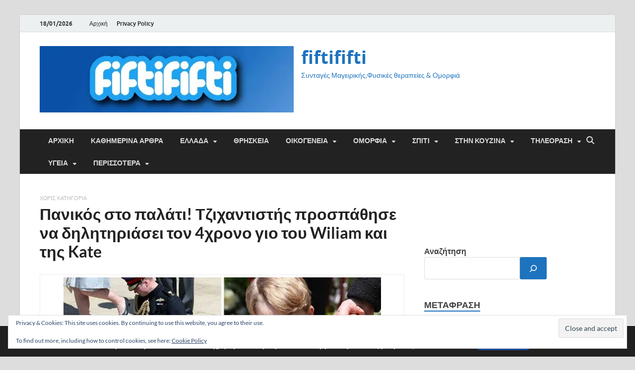

--- FILE ---
content_type: text/html; charset=UTF-8
request_url: https://www.fiftififti.eu/2018/05/24/lifestyle-panikos-sto-palati-tzixantistis-prospa8ise-na-dilitiriasi-ton-4xrono-gio-tou-wiliam-ke-tis-kate/
body_size: 23912
content:
<!DOCTYPE html>
<html lang="el">
<head>
<meta charset="UTF-8">
<meta name="viewport" content="width=device-width, initial-scale=1">
<link rel="profile" href="http://gmpg.org/xfn/11">

<meta name='robots' content='index, follow, max-image-preview:large, max-snippet:-1, max-video-preview:-1' />

	<!-- This site is optimized with the Yoast SEO plugin v26.7 - https://yoast.com/wordpress/plugins/seo/ -->
	<title>Πανικός στο παλάτι! Τζιχαντιστής προσπάθησε να δηλητηριάσει τον 4χρονο γιο του Wiliam και της Kate - fiftififti</title>
	<link rel="canonical" href="https://www.fiftififti.eu/2018/05/24/lifestyle-panikos-sto-palati-tzixantistis-prospa8ise-na-dilitiriasi-ton-4xrono-gio-tou-wiliam-ke-tis-kate/" />
	<meta property="og:locale" content="el_GR" />
	<meta property="og:type" content="article" />
	<meta property="og:title" content="Πανικός στο παλάτι! Τζιχαντιστής προσπάθησε να δηλητηριάσει τον 4χρονο γιο του Wiliam και της Kate - fiftififti" />
	<meta property="og:description" content="Πανικός στο παλάτι! Τζιχαντιστής προσπάθησε να δηλητηριάσει τον 4χρονο γιο του Wiliam και της Kate Σοκ έχει προκαλέσει τις τελευταίες ώρες η είδηση ότι στη Βρετανία συνελήφθη ένας άνδρας που &hellip;" />
	<meta property="og:url" content="https://www.fiftififti.eu/2018/05/24/lifestyle-panikos-sto-palati-tzixantistis-prospa8ise-na-dilitiriasi-ton-4xrono-gio-tou-wiliam-ke-tis-kate/" />
	<meta property="og:site_name" content="fiftififti" />
	<meta property="article:published_time" content="2018-05-24T10:29:00+00:00" />
	<meta property="article:modified_time" content="2018-06-20T02:06:48+00:00" />
	<meta property="og:image" content="https://i0.wp.com/www.fiftififti.eu/wp-content/uploads/2018/05/308004.jpg?fit=640%2C284&ssl=1" />
	<meta property="og:image:width" content="640" />
	<meta property="og:image:height" content="284" />
	<meta property="og:image:type" content="image/jpeg" />
	<meta name="author" content="fiftififti" />
	<meta name="twitter:card" content="summary_large_image" />
	<meta name="twitter:label1" content="Συντάχθηκε από" />
	<meta name="twitter:data1" content="fiftififti" />
	<script type="application/ld+json" class="yoast-schema-graph">{"@context":"https://schema.org","@graph":[{"@type":"Article","@id":"https://www.fiftififti.eu/2018/05/24/lifestyle-panikos-sto-palati-tzixantistis-prospa8ise-na-dilitiriasi-ton-4xrono-gio-tou-wiliam-ke-tis-kate/#article","isPartOf":{"@id":"https://www.fiftififti.eu/2018/05/24/lifestyle-panikos-sto-palati-tzixantistis-prospa8ise-na-dilitiriasi-ton-4xrono-gio-tou-wiliam-ke-tis-kate/"},"author":{"name":"fiftififti","@id":"https://www.fiftififti.eu/#/schema/person/b1dd92f9af9d75e24e16d6401f09fbc5"},"headline":"Πανικός στο παλάτι! Τζιχαντιστής προσπάθησε να δηλητηριάσει τον 4χρονο γιο του Wiliam και της Kate","datePublished":"2018-05-24T10:29:00+00:00","dateModified":"2018-06-20T02:06:48+00:00","mainEntityOfPage":{"@id":"https://www.fiftififti.eu/2018/05/24/lifestyle-panikos-sto-palati-tzixantistis-prospa8ise-na-dilitiriasi-ton-4xrono-gio-tou-wiliam-ke-tis-kate/"},"wordCount":17,"commentCount":0,"publisher":{"@id":"https://www.fiftififti.eu/#/schema/person/b1dd92f9af9d75e24e16d6401f09fbc5"},"image":{"@id":"https://www.fiftififti.eu/2018/05/24/lifestyle-panikos-sto-palati-tzixantistis-prospa8ise-na-dilitiriasi-ton-4xrono-gio-tou-wiliam-ke-tis-kate/#primaryimage"},"thumbnailUrl":"https://i0.wp.com/www.fiftififti.eu/wp-content/uploads/2018/05/308004.jpg?fit=640%2C284&ssl=1","keywords":["4χρονο γιο","Wiliam και της Kate","ΔΙΑΦΟΡΑ","Πανικός στο παλάτι","προσπάθησε να δηλητηριάσει τον","τζιχαντιστής"],"inLanguage":"el","potentialAction":[{"@type":"CommentAction","name":"Comment","target":["https://www.fiftififti.eu/2018/05/24/lifestyle-panikos-sto-palati-tzixantistis-prospa8ise-na-dilitiriasi-ton-4xrono-gio-tou-wiliam-ke-tis-kate/#respond"]}]},{"@type":"WebPage","@id":"https://www.fiftififti.eu/2018/05/24/lifestyle-panikos-sto-palati-tzixantistis-prospa8ise-na-dilitiriasi-ton-4xrono-gio-tou-wiliam-ke-tis-kate/","url":"https://www.fiftififti.eu/2018/05/24/lifestyle-panikos-sto-palati-tzixantistis-prospa8ise-na-dilitiriasi-ton-4xrono-gio-tou-wiliam-ke-tis-kate/","name":"Πανικός στο παλάτι! Τζιχαντιστής προσπάθησε να δηλητηριάσει τον 4χρονο γιο του Wiliam και της Kate - fiftififti","isPartOf":{"@id":"https://www.fiftififti.eu/#website"},"primaryImageOfPage":{"@id":"https://www.fiftififti.eu/2018/05/24/lifestyle-panikos-sto-palati-tzixantistis-prospa8ise-na-dilitiriasi-ton-4xrono-gio-tou-wiliam-ke-tis-kate/#primaryimage"},"image":{"@id":"https://www.fiftififti.eu/2018/05/24/lifestyle-panikos-sto-palati-tzixantistis-prospa8ise-na-dilitiriasi-ton-4xrono-gio-tou-wiliam-ke-tis-kate/#primaryimage"},"thumbnailUrl":"https://i0.wp.com/www.fiftififti.eu/wp-content/uploads/2018/05/308004.jpg?fit=640%2C284&ssl=1","datePublished":"2018-05-24T10:29:00+00:00","dateModified":"2018-06-20T02:06:48+00:00","breadcrumb":{"@id":"https://www.fiftififti.eu/2018/05/24/lifestyle-panikos-sto-palati-tzixantistis-prospa8ise-na-dilitiriasi-ton-4xrono-gio-tou-wiliam-ke-tis-kate/#breadcrumb"},"inLanguage":"el","potentialAction":[{"@type":"ReadAction","target":["https://www.fiftififti.eu/2018/05/24/lifestyle-panikos-sto-palati-tzixantistis-prospa8ise-na-dilitiriasi-ton-4xrono-gio-tou-wiliam-ke-tis-kate/"]}]},{"@type":"ImageObject","inLanguage":"el","@id":"https://www.fiftififti.eu/2018/05/24/lifestyle-panikos-sto-palati-tzixantistis-prospa8ise-na-dilitiriasi-ton-4xrono-gio-tou-wiliam-ke-tis-kate/#primaryimage","url":"https://i0.wp.com/www.fiftififti.eu/wp-content/uploads/2018/05/308004.jpg?fit=640%2C284&ssl=1","contentUrl":"https://i0.wp.com/www.fiftififti.eu/wp-content/uploads/2018/05/308004.jpg?fit=640%2C284&ssl=1","width":640,"height":284},{"@type":"BreadcrumbList","@id":"https://www.fiftififti.eu/2018/05/24/lifestyle-panikos-sto-palati-tzixantistis-prospa8ise-na-dilitiriasi-ton-4xrono-gio-tou-wiliam-ke-tis-kate/#breadcrumb","itemListElement":[{"@type":"ListItem","position":1,"name":"Home","item":"https://www.fiftififti.eu/"},{"@type":"ListItem","position":2,"name":"Πανικός στο παλάτι! Τζιχαντιστής προσπάθησε να δηλητηριάσει τον 4χρονο γιο του Wiliam και της Kate"}]},{"@type":"WebSite","@id":"https://www.fiftififti.eu/#website","url":"https://www.fiftififti.eu/","name":"fiftififti","description":"Συνταγές Μαγειρικής,Φυσικές θεραπείες &amp; Ομορφιά","publisher":{"@id":"https://www.fiftififti.eu/#/schema/person/b1dd92f9af9d75e24e16d6401f09fbc5"},"potentialAction":[{"@type":"SearchAction","target":{"@type":"EntryPoint","urlTemplate":"https://www.fiftififti.eu/?s={search_term_string}"},"query-input":{"@type":"PropertyValueSpecification","valueRequired":true,"valueName":"search_term_string"}}],"inLanguage":"el"},{"@type":["Person","Organization"],"@id":"https://www.fiftififti.eu/#/schema/person/b1dd92f9af9d75e24e16d6401f09fbc5","name":"fiftififti","image":{"@type":"ImageObject","inLanguage":"el","@id":"https://www.fiftififti.eu/#/schema/person/image/","url":"https://i0.wp.com/www.fiftififti.eu/wp-content/uploads/2024/01/fiftififti.jpg?fit=512%2C134&ssl=1","contentUrl":"https://i0.wp.com/www.fiftififti.eu/wp-content/uploads/2024/01/fiftififti.jpg?fit=512%2C134&ssl=1","width":512,"height":134,"caption":"fiftififti"},"logo":{"@id":"https://www.fiftififti.eu/#/schema/person/image/"}}]}</script>
	<!-- / Yoast SEO plugin. -->


<link rel='dns-prefetch' href='//static.addtoany.com' />
<link rel='dns-prefetch' href='//secure.gravatar.com' />
<link rel='dns-prefetch' href='//stats.wp.com' />
<link rel='dns-prefetch' href='//v0.wordpress.com' />
<link rel='preconnect' href='//i0.wp.com' />
<link rel='preconnect' href='//c0.wp.com' />
<link rel="alternate" type="application/rss+xml" title="Ροή RSS &raquo; fiftififti" href="https://www.fiftififti.eu/feed/" />
<link rel="alternate" type="application/rss+xml" title="Ροή Σχολίων &raquo; fiftififti" href="https://www.fiftififti.eu/comments/feed/" />
<script type="text/javascript" id="wpp-js" src="https://www.fiftififti.eu/wp-content/plugins/wordpress-popular-posts/assets/js/wpp.min.js?ver=7.3.6" data-sampling="0" data-sampling-rate="100" data-api-url="https://www.fiftififti.eu/wp-json/wordpress-popular-posts" data-post-id="965" data-token="b9e7e4d717" data-lang="0" data-debug="0"></script>
<link rel="alternate" type="application/rss+xml" title="Ροή Σχολίων fiftififti &raquo; Πανικός στο παλάτι! Τζιχαντιστής προσπάθησε να δηλητηριάσει τον 4χρονο γιο του Wiliam και της Kate" href="https://www.fiftififti.eu/2018/05/24/lifestyle-panikos-sto-palati-tzixantistis-prospa8ise-na-dilitiriasi-ton-4xrono-gio-tou-wiliam-ke-tis-kate/feed/" />
<link rel="alternate" title="oEmbed (JSON)" type="application/json+oembed" href="https://www.fiftififti.eu/wp-json/oembed/1.0/embed?url=https%3A%2F%2Fwww.fiftififti.eu%2F2018%2F05%2F24%2Flifestyle-panikos-sto-palati-tzixantistis-prospa8ise-na-dilitiriasi-ton-4xrono-gio-tou-wiliam-ke-tis-kate%2F" />
<link rel="alternate" title="oEmbed (XML)" type="text/xml+oembed" href="https://www.fiftififti.eu/wp-json/oembed/1.0/embed?url=https%3A%2F%2Fwww.fiftififti.eu%2F2018%2F05%2F24%2Flifestyle-panikos-sto-palati-tzixantistis-prospa8ise-na-dilitiriasi-ton-4xrono-gio-tou-wiliam-ke-tis-kate%2F&#038;format=xml" />
<style id='wp-img-auto-sizes-contain-inline-css' type='text/css'>
img:is([sizes=auto i],[sizes^="auto," i]){contain-intrinsic-size:3000px 1500px}
/*# sourceURL=wp-img-auto-sizes-contain-inline-css */
</style>
<link rel='stylesheet' id='jetpack_related-posts-css' href='https://c0.wp.com/p/jetpack/15.4/modules/related-posts/related-posts.css' type='text/css' media='all' />
<style id='wp-emoji-styles-inline-css' type='text/css'>

	img.wp-smiley, img.emoji {
		display: inline !important;
		border: none !important;
		box-shadow: none !important;
		height: 1em !important;
		width: 1em !important;
		margin: 0 0.07em !important;
		vertical-align: -0.1em !important;
		background: none !important;
		padding: 0 !important;
	}
/*# sourceURL=wp-emoji-styles-inline-css */
</style>
<style id='wp-block-library-inline-css' type='text/css'>
:root{--wp-block-synced-color:#7a00df;--wp-block-synced-color--rgb:122,0,223;--wp-bound-block-color:var(--wp-block-synced-color);--wp-editor-canvas-background:#ddd;--wp-admin-theme-color:#007cba;--wp-admin-theme-color--rgb:0,124,186;--wp-admin-theme-color-darker-10:#006ba1;--wp-admin-theme-color-darker-10--rgb:0,107,160.5;--wp-admin-theme-color-darker-20:#005a87;--wp-admin-theme-color-darker-20--rgb:0,90,135;--wp-admin-border-width-focus:2px}@media (min-resolution:192dpi){:root{--wp-admin-border-width-focus:1.5px}}.wp-element-button{cursor:pointer}:root .has-very-light-gray-background-color{background-color:#eee}:root .has-very-dark-gray-background-color{background-color:#313131}:root .has-very-light-gray-color{color:#eee}:root .has-very-dark-gray-color{color:#313131}:root .has-vivid-green-cyan-to-vivid-cyan-blue-gradient-background{background:linear-gradient(135deg,#00d084,#0693e3)}:root .has-purple-crush-gradient-background{background:linear-gradient(135deg,#34e2e4,#4721fb 50%,#ab1dfe)}:root .has-hazy-dawn-gradient-background{background:linear-gradient(135deg,#faaca8,#dad0ec)}:root .has-subdued-olive-gradient-background{background:linear-gradient(135deg,#fafae1,#67a671)}:root .has-atomic-cream-gradient-background{background:linear-gradient(135deg,#fdd79a,#004a59)}:root .has-nightshade-gradient-background{background:linear-gradient(135deg,#330968,#31cdcf)}:root .has-midnight-gradient-background{background:linear-gradient(135deg,#020381,#2874fc)}:root{--wp--preset--font-size--normal:16px;--wp--preset--font-size--huge:42px}.has-regular-font-size{font-size:1em}.has-larger-font-size{font-size:2.625em}.has-normal-font-size{font-size:var(--wp--preset--font-size--normal)}.has-huge-font-size{font-size:var(--wp--preset--font-size--huge)}.has-text-align-center{text-align:center}.has-text-align-left{text-align:left}.has-text-align-right{text-align:right}.has-fit-text{white-space:nowrap!important}#end-resizable-editor-section{display:none}.aligncenter{clear:both}.items-justified-left{justify-content:flex-start}.items-justified-center{justify-content:center}.items-justified-right{justify-content:flex-end}.items-justified-space-between{justify-content:space-between}.screen-reader-text{border:0;clip-path:inset(50%);height:1px;margin:-1px;overflow:hidden;padding:0;position:absolute;width:1px;word-wrap:normal!important}.screen-reader-text:focus{background-color:#ddd;clip-path:none;color:#444;display:block;font-size:1em;height:auto;left:5px;line-height:normal;padding:15px 23px 14px;text-decoration:none;top:5px;width:auto;z-index:100000}html :where(.has-border-color){border-style:solid}html :where([style*=border-top-color]){border-top-style:solid}html :where([style*=border-right-color]){border-right-style:solid}html :where([style*=border-bottom-color]){border-bottom-style:solid}html :where([style*=border-left-color]){border-left-style:solid}html :where([style*=border-width]){border-style:solid}html :where([style*=border-top-width]){border-top-style:solid}html :where([style*=border-right-width]){border-right-style:solid}html :where([style*=border-bottom-width]){border-bottom-style:solid}html :where([style*=border-left-width]){border-left-style:solid}html :where(img[class*=wp-image-]){height:auto;max-width:100%}:where(figure){margin:0 0 1em}html :where(.is-position-sticky){--wp-admin--admin-bar--position-offset:var(--wp-admin--admin-bar--height,0px)}@media screen and (max-width:600px){html :where(.is-position-sticky){--wp-admin--admin-bar--position-offset:0px}}

/*# sourceURL=wp-block-library-inline-css */
</style><style id='wp-block-search-inline-css' type='text/css'>
.wp-block-search__button{margin-left:10px;word-break:normal}.wp-block-search__button.has-icon{line-height:0}.wp-block-search__button svg{height:1.25em;min-height:24px;min-width:24px;width:1.25em;fill:currentColor;vertical-align:text-bottom}:where(.wp-block-search__button){border:1px solid #ccc;padding:6px 10px}.wp-block-search__inside-wrapper{display:flex;flex:auto;flex-wrap:nowrap;max-width:100%}.wp-block-search__label{width:100%}.wp-block-search.wp-block-search__button-only .wp-block-search__button{box-sizing:border-box;display:flex;flex-shrink:0;justify-content:center;margin-left:0;max-width:100%}.wp-block-search.wp-block-search__button-only .wp-block-search__inside-wrapper{min-width:0!important;transition-property:width}.wp-block-search.wp-block-search__button-only .wp-block-search__input{flex-basis:100%;transition-duration:.3s}.wp-block-search.wp-block-search__button-only.wp-block-search__searchfield-hidden,.wp-block-search.wp-block-search__button-only.wp-block-search__searchfield-hidden .wp-block-search__inside-wrapper{overflow:hidden}.wp-block-search.wp-block-search__button-only.wp-block-search__searchfield-hidden .wp-block-search__input{border-left-width:0!important;border-right-width:0!important;flex-basis:0;flex-grow:0;margin:0;min-width:0!important;padding-left:0!important;padding-right:0!important;width:0!important}:where(.wp-block-search__input){appearance:none;border:1px solid #949494;flex-grow:1;font-family:inherit;font-size:inherit;font-style:inherit;font-weight:inherit;letter-spacing:inherit;line-height:inherit;margin-left:0;margin-right:0;min-width:3rem;padding:8px;text-decoration:unset!important;text-transform:inherit}:where(.wp-block-search__button-inside .wp-block-search__inside-wrapper){background-color:#fff;border:1px solid #949494;box-sizing:border-box;padding:4px}:where(.wp-block-search__button-inside .wp-block-search__inside-wrapper) .wp-block-search__input{border:none;border-radius:0;padding:0 4px}:where(.wp-block-search__button-inside .wp-block-search__inside-wrapper) .wp-block-search__input:focus{outline:none}:where(.wp-block-search__button-inside .wp-block-search__inside-wrapper) :where(.wp-block-search__button){padding:4px 8px}.wp-block-search.aligncenter .wp-block-search__inside-wrapper{margin:auto}.wp-block[data-align=right] .wp-block-search.wp-block-search__button-only .wp-block-search__inside-wrapper{float:right}
/*# sourceURL=https://c0.wp.com/c/6.9/wp-includes/blocks/search/style.min.css */
</style>
<style id='wp-block-search-theme-inline-css' type='text/css'>
.wp-block-search .wp-block-search__label{font-weight:700}.wp-block-search__button{border:1px solid #ccc;padding:.375em .625em}
/*# sourceURL=https://c0.wp.com/c/6.9/wp-includes/blocks/search/theme.min.css */
</style>
<style id='global-styles-inline-css' type='text/css'>
:root{--wp--preset--aspect-ratio--square: 1;--wp--preset--aspect-ratio--4-3: 4/3;--wp--preset--aspect-ratio--3-4: 3/4;--wp--preset--aspect-ratio--3-2: 3/2;--wp--preset--aspect-ratio--2-3: 2/3;--wp--preset--aspect-ratio--16-9: 16/9;--wp--preset--aspect-ratio--9-16: 9/16;--wp--preset--color--black: #000000;--wp--preset--color--cyan-bluish-gray: #abb8c3;--wp--preset--color--white: #ffffff;--wp--preset--color--pale-pink: #f78da7;--wp--preset--color--vivid-red: #cf2e2e;--wp--preset--color--luminous-vivid-orange: #ff6900;--wp--preset--color--luminous-vivid-amber: #fcb900;--wp--preset--color--light-green-cyan: #7bdcb5;--wp--preset--color--vivid-green-cyan: #00d084;--wp--preset--color--pale-cyan-blue: #8ed1fc;--wp--preset--color--vivid-cyan-blue: #0693e3;--wp--preset--color--vivid-purple: #9b51e0;--wp--preset--gradient--vivid-cyan-blue-to-vivid-purple: linear-gradient(135deg,rgb(6,147,227) 0%,rgb(155,81,224) 100%);--wp--preset--gradient--light-green-cyan-to-vivid-green-cyan: linear-gradient(135deg,rgb(122,220,180) 0%,rgb(0,208,130) 100%);--wp--preset--gradient--luminous-vivid-amber-to-luminous-vivid-orange: linear-gradient(135deg,rgb(252,185,0) 0%,rgb(255,105,0) 100%);--wp--preset--gradient--luminous-vivid-orange-to-vivid-red: linear-gradient(135deg,rgb(255,105,0) 0%,rgb(207,46,46) 100%);--wp--preset--gradient--very-light-gray-to-cyan-bluish-gray: linear-gradient(135deg,rgb(238,238,238) 0%,rgb(169,184,195) 100%);--wp--preset--gradient--cool-to-warm-spectrum: linear-gradient(135deg,rgb(74,234,220) 0%,rgb(151,120,209) 20%,rgb(207,42,186) 40%,rgb(238,44,130) 60%,rgb(251,105,98) 80%,rgb(254,248,76) 100%);--wp--preset--gradient--blush-light-purple: linear-gradient(135deg,rgb(255,206,236) 0%,rgb(152,150,240) 100%);--wp--preset--gradient--blush-bordeaux: linear-gradient(135deg,rgb(254,205,165) 0%,rgb(254,45,45) 50%,rgb(107,0,62) 100%);--wp--preset--gradient--luminous-dusk: linear-gradient(135deg,rgb(255,203,112) 0%,rgb(199,81,192) 50%,rgb(65,88,208) 100%);--wp--preset--gradient--pale-ocean: linear-gradient(135deg,rgb(255,245,203) 0%,rgb(182,227,212) 50%,rgb(51,167,181) 100%);--wp--preset--gradient--electric-grass: linear-gradient(135deg,rgb(202,248,128) 0%,rgb(113,206,126) 100%);--wp--preset--gradient--midnight: linear-gradient(135deg,rgb(2,3,129) 0%,rgb(40,116,252) 100%);--wp--preset--font-size--small: 13px;--wp--preset--font-size--medium: 20px;--wp--preset--font-size--large: 36px;--wp--preset--font-size--x-large: 42px;--wp--preset--spacing--20: 0.44rem;--wp--preset--spacing--30: 0.67rem;--wp--preset--spacing--40: 1rem;--wp--preset--spacing--50: 1.5rem;--wp--preset--spacing--60: 2.25rem;--wp--preset--spacing--70: 3.38rem;--wp--preset--spacing--80: 5.06rem;--wp--preset--shadow--natural: 6px 6px 9px rgba(0, 0, 0, 0.2);--wp--preset--shadow--deep: 12px 12px 50px rgba(0, 0, 0, 0.4);--wp--preset--shadow--sharp: 6px 6px 0px rgba(0, 0, 0, 0.2);--wp--preset--shadow--outlined: 6px 6px 0px -3px rgb(255, 255, 255), 6px 6px rgb(0, 0, 0);--wp--preset--shadow--crisp: 6px 6px 0px rgb(0, 0, 0);}:where(.is-layout-flex){gap: 0.5em;}:where(.is-layout-grid){gap: 0.5em;}body .is-layout-flex{display: flex;}.is-layout-flex{flex-wrap: wrap;align-items: center;}.is-layout-flex > :is(*, div){margin: 0;}body .is-layout-grid{display: grid;}.is-layout-grid > :is(*, div){margin: 0;}:where(.wp-block-columns.is-layout-flex){gap: 2em;}:where(.wp-block-columns.is-layout-grid){gap: 2em;}:where(.wp-block-post-template.is-layout-flex){gap: 1.25em;}:where(.wp-block-post-template.is-layout-grid){gap: 1.25em;}.has-black-color{color: var(--wp--preset--color--black) !important;}.has-cyan-bluish-gray-color{color: var(--wp--preset--color--cyan-bluish-gray) !important;}.has-white-color{color: var(--wp--preset--color--white) !important;}.has-pale-pink-color{color: var(--wp--preset--color--pale-pink) !important;}.has-vivid-red-color{color: var(--wp--preset--color--vivid-red) !important;}.has-luminous-vivid-orange-color{color: var(--wp--preset--color--luminous-vivid-orange) !important;}.has-luminous-vivid-amber-color{color: var(--wp--preset--color--luminous-vivid-amber) !important;}.has-light-green-cyan-color{color: var(--wp--preset--color--light-green-cyan) !important;}.has-vivid-green-cyan-color{color: var(--wp--preset--color--vivid-green-cyan) !important;}.has-pale-cyan-blue-color{color: var(--wp--preset--color--pale-cyan-blue) !important;}.has-vivid-cyan-blue-color{color: var(--wp--preset--color--vivid-cyan-blue) !important;}.has-vivid-purple-color{color: var(--wp--preset--color--vivid-purple) !important;}.has-black-background-color{background-color: var(--wp--preset--color--black) !important;}.has-cyan-bluish-gray-background-color{background-color: var(--wp--preset--color--cyan-bluish-gray) !important;}.has-white-background-color{background-color: var(--wp--preset--color--white) !important;}.has-pale-pink-background-color{background-color: var(--wp--preset--color--pale-pink) !important;}.has-vivid-red-background-color{background-color: var(--wp--preset--color--vivid-red) !important;}.has-luminous-vivid-orange-background-color{background-color: var(--wp--preset--color--luminous-vivid-orange) !important;}.has-luminous-vivid-amber-background-color{background-color: var(--wp--preset--color--luminous-vivid-amber) !important;}.has-light-green-cyan-background-color{background-color: var(--wp--preset--color--light-green-cyan) !important;}.has-vivid-green-cyan-background-color{background-color: var(--wp--preset--color--vivid-green-cyan) !important;}.has-pale-cyan-blue-background-color{background-color: var(--wp--preset--color--pale-cyan-blue) !important;}.has-vivid-cyan-blue-background-color{background-color: var(--wp--preset--color--vivid-cyan-blue) !important;}.has-vivid-purple-background-color{background-color: var(--wp--preset--color--vivid-purple) !important;}.has-black-border-color{border-color: var(--wp--preset--color--black) !important;}.has-cyan-bluish-gray-border-color{border-color: var(--wp--preset--color--cyan-bluish-gray) !important;}.has-white-border-color{border-color: var(--wp--preset--color--white) !important;}.has-pale-pink-border-color{border-color: var(--wp--preset--color--pale-pink) !important;}.has-vivid-red-border-color{border-color: var(--wp--preset--color--vivid-red) !important;}.has-luminous-vivid-orange-border-color{border-color: var(--wp--preset--color--luminous-vivid-orange) !important;}.has-luminous-vivid-amber-border-color{border-color: var(--wp--preset--color--luminous-vivid-amber) !important;}.has-light-green-cyan-border-color{border-color: var(--wp--preset--color--light-green-cyan) !important;}.has-vivid-green-cyan-border-color{border-color: var(--wp--preset--color--vivid-green-cyan) !important;}.has-pale-cyan-blue-border-color{border-color: var(--wp--preset--color--pale-cyan-blue) !important;}.has-vivid-cyan-blue-border-color{border-color: var(--wp--preset--color--vivid-cyan-blue) !important;}.has-vivid-purple-border-color{border-color: var(--wp--preset--color--vivid-purple) !important;}.has-vivid-cyan-blue-to-vivid-purple-gradient-background{background: var(--wp--preset--gradient--vivid-cyan-blue-to-vivid-purple) !important;}.has-light-green-cyan-to-vivid-green-cyan-gradient-background{background: var(--wp--preset--gradient--light-green-cyan-to-vivid-green-cyan) !important;}.has-luminous-vivid-amber-to-luminous-vivid-orange-gradient-background{background: var(--wp--preset--gradient--luminous-vivid-amber-to-luminous-vivid-orange) !important;}.has-luminous-vivid-orange-to-vivid-red-gradient-background{background: var(--wp--preset--gradient--luminous-vivid-orange-to-vivid-red) !important;}.has-very-light-gray-to-cyan-bluish-gray-gradient-background{background: var(--wp--preset--gradient--very-light-gray-to-cyan-bluish-gray) !important;}.has-cool-to-warm-spectrum-gradient-background{background: var(--wp--preset--gradient--cool-to-warm-spectrum) !important;}.has-blush-light-purple-gradient-background{background: var(--wp--preset--gradient--blush-light-purple) !important;}.has-blush-bordeaux-gradient-background{background: var(--wp--preset--gradient--blush-bordeaux) !important;}.has-luminous-dusk-gradient-background{background: var(--wp--preset--gradient--luminous-dusk) !important;}.has-pale-ocean-gradient-background{background: var(--wp--preset--gradient--pale-ocean) !important;}.has-electric-grass-gradient-background{background: var(--wp--preset--gradient--electric-grass) !important;}.has-midnight-gradient-background{background: var(--wp--preset--gradient--midnight) !important;}.has-small-font-size{font-size: var(--wp--preset--font-size--small) !important;}.has-medium-font-size{font-size: var(--wp--preset--font-size--medium) !important;}.has-large-font-size{font-size: var(--wp--preset--font-size--large) !important;}.has-x-large-font-size{font-size: var(--wp--preset--font-size--x-large) !important;}
/*# sourceURL=global-styles-inline-css */
</style>

<style id='classic-theme-styles-inline-css' type='text/css'>
/*! This file is auto-generated */
.wp-block-button__link{color:#fff;background-color:#32373c;border-radius:9999px;box-shadow:none;text-decoration:none;padding:calc(.667em + 2px) calc(1.333em + 2px);font-size:1.125em}.wp-block-file__button{background:#32373c;color:#fff;text-decoration:none}
/*# sourceURL=/wp-includes/css/classic-themes.min.css */
</style>
<link rel='stylesheet' id='wordpress-popular-posts-css-css' href='https://www.fiftififti.eu/wp-content/plugins/wordpress-popular-posts/assets/css/wpp.css?ver=7.3.6' type='text/css' media='all' />
<link rel='stylesheet' id='hitmag-fonts-css' href='https://www.fiftififti.eu/wp-content/themes/hitmag/css/fonts.css' type='text/css' media='all' />
<link rel='stylesheet' id='hitmag-font-awesome-css' href='https://www.fiftififti.eu/wp-content/themes/hitmag/css/all.min.css?ver=6.5.1' type='text/css' media='all' />
<link rel='stylesheet' id='hitmag-style-css' href='https://www.fiftififti.eu/wp-content/themes/hitmag/style.css?ver=1.4.4' type='text/css' media='all' />
<link rel='stylesheet' id='jquery-magnific-popup-css' href='https://www.fiftififti.eu/wp-content/themes/hitmag/css/magnific-popup.css?ver=6.9' type='text/css' media='all' />
<style id='jetpack_facebook_likebox-inline-css' type='text/css'>
.widget_facebook_likebox {
	overflow: hidden;
}

/*# sourceURL=https://www.fiftififti.eu/wp-content/plugins/jetpack/modules/widgets/facebook-likebox/style.css */
</style>
<link rel='stylesheet' id='addtoany-css' href='https://www.fiftififti.eu/wp-content/plugins/add-to-any/addtoany.min.css?ver=1.16' type='text/css' media='all' />
<link rel='stylesheet' id='moove_gdpr_frontend-css' href='https://www.fiftififti.eu/wp-content/plugins/gdpr-cookie-compliance/dist/styles/gdpr-main.css?ver=5.0.9' type='text/css' media='all' />
<style id='moove_gdpr_frontend-inline-css' type='text/css'>
#moove_gdpr_cookie_modal,#moove_gdpr_cookie_info_bar,.gdpr_cookie_settings_shortcode_content{font-family:&#039;Nunito&#039;,sans-serif}#moove_gdpr_save_popup_settings_button{background-color:#373737;color:#fff}#moove_gdpr_save_popup_settings_button:hover{background-color:#000}#moove_gdpr_cookie_info_bar .moove-gdpr-info-bar-container .moove-gdpr-info-bar-content a.mgbutton,#moove_gdpr_cookie_info_bar .moove-gdpr-info-bar-container .moove-gdpr-info-bar-content button.mgbutton{background-color:#0C4DA2}#moove_gdpr_cookie_modal .moove-gdpr-modal-content .moove-gdpr-modal-footer-content .moove-gdpr-button-holder a.mgbutton,#moove_gdpr_cookie_modal .moove-gdpr-modal-content .moove-gdpr-modal-footer-content .moove-gdpr-button-holder button.mgbutton,.gdpr_cookie_settings_shortcode_content .gdpr-shr-button.button-green{background-color:#0C4DA2;border-color:#0C4DA2}#moove_gdpr_cookie_modal .moove-gdpr-modal-content .moove-gdpr-modal-footer-content .moove-gdpr-button-holder a.mgbutton:hover,#moove_gdpr_cookie_modal .moove-gdpr-modal-content .moove-gdpr-modal-footer-content .moove-gdpr-button-holder button.mgbutton:hover,.gdpr_cookie_settings_shortcode_content .gdpr-shr-button.button-green:hover{background-color:#fff;color:#0C4DA2}#moove_gdpr_cookie_modal .moove-gdpr-modal-content .moove-gdpr-modal-close i,#moove_gdpr_cookie_modal .moove-gdpr-modal-content .moove-gdpr-modal-close span.gdpr-icon{background-color:#0C4DA2;border:1px solid #0C4DA2}#moove_gdpr_cookie_info_bar span.moove-gdpr-infobar-allow-all.focus-g,#moove_gdpr_cookie_info_bar span.moove-gdpr-infobar-allow-all:focus,#moove_gdpr_cookie_info_bar button.moove-gdpr-infobar-allow-all.focus-g,#moove_gdpr_cookie_info_bar button.moove-gdpr-infobar-allow-all:focus,#moove_gdpr_cookie_info_bar span.moove-gdpr-infobar-reject-btn.focus-g,#moove_gdpr_cookie_info_bar span.moove-gdpr-infobar-reject-btn:focus,#moove_gdpr_cookie_info_bar button.moove-gdpr-infobar-reject-btn.focus-g,#moove_gdpr_cookie_info_bar button.moove-gdpr-infobar-reject-btn:focus,#moove_gdpr_cookie_info_bar span.change-settings-button.focus-g,#moove_gdpr_cookie_info_bar span.change-settings-button:focus,#moove_gdpr_cookie_info_bar button.change-settings-button.focus-g,#moove_gdpr_cookie_info_bar button.change-settings-button:focus{-webkit-box-shadow:0 0 1px 3px #0C4DA2;-moz-box-shadow:0 0 1px 3px #0C4DA2;box-shadow:0 0 1px 3px #0C4DA2}#moove_gdpr_cookie_modal .moove-gdpr-modal-content .moove-gdpr-modal-close i:hover,#moove_gdpr_cookie_modal .moove-gdpr-modal-content .moove-gdpr-modal-close span.gdpr-icon:hover,#moove_gdpr_cookie_info_bar span[data-href]>u.change-settings-button{color:#0C4DA2}#moove_gdpr_cookie_modal .moove-gdpr-modal-content .moove-gdpr-modal-left-content #moove-gdpr-menu li.menu-item-selected a span.gdpr-icon,#moove_gdpr_cookie_modal .moove-gdpr-modal-content .moove-gdpr-modal-left-content #moove-gdpr-menu li.menu-item-selected button span.gdpr-icon{color:inherit}#moove_gdpr_cookie_modal .moove-gdpr-modal-content .moove-gdpr-modal-left-content #moove-gdpr-menu li a span.gdpr-icon,#moove_gdpr_cookie_modal .moove-gdpr-modal-content .moove-gdpr-modal-left-content #moove-gdpr-menu li button span.gdpr-icon{color:inherit}#moove_gdpr_cookie_modal .gdpr-acc-link{line-height:0;font-size:0;color:transparent;position:absolute}#moove_gdpr_cookie_modal .moove-gdpr-modal-content .moove-gdpr-modal-close:hover i,#moove_gdpr_cookie_modal .moove-gdpr-modal-content .moove-gdpr-modal-left-content #moove-gdpr-menu li a,#moove_gdpr_cookie_modal .moove-gdpr-modal-content .moove-gdpr-modal-left-content #moove-gdpr-menu li button,#moove_gdpr_cookie_modal .moove-gdpr-modal-content .moove-gdpr-modal-left-content #moove-gdpr-menu li button i,#moove_gdpr_cookie_modal .moove-gdpr-modal-content .moove-gdpr-modal-left-content #moove-gdpr-menu li a i,#moove_gdpr_cookie_modal .moove-gdpr-modal-content .moove-gdpr-tab-main .moove-gdpr-tab-main-content a:hover,#moove_gdpr_cookie_info_bar.moove-gdpr-dark-scheme .moove-gdpr-info-bar-container .moove-gdpr-info-bar-content a.mgbutton:hover,#moove_gdpr_cookie_info_bar.moove-gdpr-dark-scheme .moove-gdpr-info-bar-container .moove-gdpr-info-bar-content button.mgbutton:hover,#moove_gdpr_cookie_info_bar.moove-gdpr-dark-scheme .moove-gdpr-info-bar-container .moove-gdpr-info-bar-content a:hover,#moove_gdpr_cookie_info_bar.moove-gdpr-dark-scheme .moove-gdpr-info-bar-container .moove-gdpr-info-bar-content button:hover,#moove_gdpr_cookie_info_bar.moove-gdpr-dark-scheme .moove-gdpr-info-bar-container .moove-gdpr-info-bar-content span.change-settings-button:hover,#moove_gdpr_cookie_info_bar.moove-gdpr-dark-scheme .moove-gdpr-info-bar-container .moove-gdpr-info-bar-content button.change-settings-button:hover,#moove_gdpr_cookie_info_bar.moove-gdpr-dark-scheme .moove-gdpr-info-bar-container .moove-gdpr-info-bar-content u.change-settings-button:hover,#moove_gdpr_cookie_info_bar span[data-href]>u.change-settings-button,#moove_gdpr_cookie_info_bar.moove-gdpr-dark-scheme .moove-gdpr-info-bar-container .moove-gdpr-info-bar-content a.mgbutton.focus-g,#moove_gdpr_cookie_info_bar.moove-gdpr-dark-scheme .moove-gdpr-info-bar-container .moove-gdpr-info-bar-content button.mgbutton.focus-g,#moove_gdpr_cookie_info_bar.moove-gdpr-dark-scheme .moove-gdpr-info-bar-container .moove-gdpr-info-bar-content a.focus-g,#moove_gdpr_cookie_info_bar.moove-gdpr-dark-scheme .moove-gdpr-info-bar-container .moove-gdpr-info-bar-content button.focus-g,#moove_gdpr_cookie_info_bar.moove-gdpr-dark-scheme .moove-gdpr-info-bar-container .moove-gdpr-info-bar-content a.mgbutton:focus,#moove_gdpr_cookie_info_bar.moove-gdpr-dark-scheme .moove-gdpr-info-bar-container .moove-gdpr-info-bar-content button.mgbutton:focus,#moove_gdpr_cookie_info_bar.moove-gdpr-dark-scheme .moove-gdpr-info-bar-container .moove-gdpr-info-bar-content a:focus,#moove_gdpr_cookie_info_bar.moove-gdpr-dark-scheme .moove-gdpr-info-bar-container .moove-gdpr-info-bar-content button:focus,#moove_gdpr_cookie_info_bar.moove-gdpr-dark-scheme .moove-gdpr-info-bar-container .moove-gdpr-info-bar-content span.change-settings-button.focus-g,span.change-settings-button:focus,button.change-settings-button.focus-g,button.change-settings-button:focus,#moove_gdpr_cookie_info_bar.moove-gdpr-dark-scheme .moove-gdpr-info-bar-container .moove-gdpr-info-bar-content u.change-settings-button.focus-g,#moove_gdpr_cookie_info_bar.moove-gdpr-dark-scheme .moove-gdpr-info-bar-container .moove-gdpr-info-bar-content u.change-settings-button:focus{color:#0C4DA2}#moove_gdpr_cookie_modal .moove-gdpr-branding.focus-g span,#moove_gdpr_cookie_modal .moove-gdpr-modal-content .moove-gdpr-tab-main a.focus-g,#moove_gdpr_cookie_modal .moove-gdpr-modal-content .moove-gdpr-tab-main .gdpr-cd-details-toggle.focus-g{color:#0C4DA2}#moove_gdpr_cookie_modal.gdpr_lightbox-hide{display:none}
/*# sourceURL=moove_gdpr_frontend-inline-css */
</style>
<script type="text/javascript" id="jetpack_related-posts-js-extra">
/* <![CDATA[ */
var related_posts_js_options = {"post_heading":"h4"};
//# sourceURL=jetpack_related-posts-js-extra
/* ]]> */
</script>
<script type="text/javascript" src="https://c0.wp.com/p/jetpack/15.4/_inc/build/related-posts/related-posts.min.js" id="jetpack_related-posts-js"></script>
<script type="text/javascript" id="addtoany-core-js-before">
/* <![CDATA[ */
window.a2a_config=window.a2a_config||{};a2a_config.callbacks=[];a2a_config.overlays=[];a2a_config.templates={};a2a_localize = {
	Share: "Μοιραστείτε",
	Save: "Αποθήκευση",
	Subscribe: "Εγγραφείτε",
	Email: "Email",
	Bookmark: "Προσθήκη στα Αγαπημένα",
	ShowAll: "Προβολή όλων",
	ShowLess: "Προβολή λιγότερων",
	FindServices: "Αναζήτηση υπηρεσίας(ιών)",
	FindAnyServiceToAddTo: "Άμεση προσθήκη κάθε υπηρεσίας",
	PoweredBy: "Powered by",
	ShareViaEmail: "Μοιραστείτε μέσω e-mail",
	SubscribeViaEmail: "Εγγραφείτε μέσω e-mail",
	BookmarkInYourBrowser: "Προσθήκη στα Αγαπημένα μέσα από τον σελιδοδείκτη σας",
	BookmarkInstructions: "Πατήστε Ctrl+D or \u2318+D για να προσθέσετε τη σελίδα στα Αγαπημένα σας",
	AddToYourFavorites: "Προσθήκη στα Αγαπημένα",
	SendFromWebOrProgram: "Αποστολή από οποιοδήποτε e-mail διεύθυνση ή e-mail πρόγραμμα",
	EmailProgram: "E-mail πρόγραμμα",
	More: "Περισσότερα &#8230;",
	ThanksForSharing: "Ευχαριστώ για την κοινοποίηση!",
	ThanksForFollowing: "Ευχαριστώ που με ακολουθείτε!"
};


//# sourceURL=addtoany-core-js-before
/* ]]> */
</script>
<script type="text/javascript" defer src="https://static.addtoany.com/menu/page.js" id="addtoany-core-js"></script>
<script type="text/javascript" src="https://c0.wp.com/c/6.9/wp-includes/js/jquery/jquery.min.js" id="jquery-core-js"></script>
<script type="text/javascript" src="https://c0.wp.com/c/6.9/wp-includes/js/jquery/jquery-migrate.min.js" id="jquery-migrate-js"></script>
<script type="text/javascript" defer src="https://www.fiftififti.eu/wp-content/plugins/add-to-any/addtoany.min.js?ver=1.1" id="addtoany-jquery-js"></script>
<link rel="https://api.w.org/" href="https://www.fiftififti.eu/wp-json/" /><link rel="alternate" title="JSON" type="application/json" href="https://www.fiftififti.eu/wp-json/wp/v2/posts/965" /><link rel="EditURI" type="application/rsd+xml" title="RSD" href="https://www.fiftififti.eu/xmlrpc.php?rsd" />
<meta name="generator" content="WordPress 6.9" />
<link rel='shortlink' href='https://wp.me/pa0RZE-fz' />
	<style>img#wpstats{display:none}</style>
		            <style id="wpp-loading-animation-styles">@-webkit-keyframes bgslide{from{background-position-x:0}to{background-position-x:-200%}}@keyframes bgslide{from{background-position-x:0}to{background-position-x:-200%}}.wpp-widget-block-placeholder,.wpp-shortcode-placeholder{margin:0 auto;width:60px;height:3px;background:#dd3737;background:linear-gradient(90deg,#dd3737 0%,#571313 10%,#dd3737 100%);background-size:200% auto;border-radius:3px;-webkit-animation:bgslide 1s infinite linear;animation:bgslide 1s infinite linear}</style>
            		<style type="text/css">
			
			button,
			input[type="button"],
			input[type="reset"],
			input[type="submit"] {
				background: #1e73be;
			}

            .th-readmore {
                background: #1e73be;
            }           

            a:hover {
                color: #1e73be;
            } 

            .main-navigation a:hover {
                background-color: #1e73be;
            }

            .main-navigation .current_page_item > a,
            .main-navigation .current-menu-item > a,
            .main-navigation .current_page_ancestor > a,
            .main-navigation .current-menu-ancestor > a {
                background-color: #1e73be;
            }

            #main-nav-button:hover {
                background-color: #1e73be;
            }

            .post-navigation .post-title:hover {
                color: #1e73be;
            }

            .top-navigation a:hover {
                color: #1e73be;
            }

            .top-navigation ul ul a:hover {
                background: #1e73be;
            }

            #top-nav-button:hover {
                color: #1e73be;
            }

            .responsive-mainnav li a:hover,
            .responsive-topnav li a:hover {
                background: #1e73be;
            }

            #hm-search-form .search-form .search-submit {
                background-color: #1e73be;
            }

            .nav-links .current {
                background: #1e73be;
            }

            .is-style-hitmag-widget-title,
            .elementor-widget-container h5,
            .widgettitle,
            .widget-title {
                border-bottom: 2px solid #1e73be;
            }

            .footer-widget-title {
                border-bottom: 2px solid #1e73be;
            }

            .widget-area a:hover {
                color: #1e73be;
            }

            .footer-widget-area .widget a:hover {
                color: #1e73be;
            }

            .site-info a:hover {
                color: #1e73be;
            }

            .wp-block-search .wp-block-search__button,
            .search-form .search-submit {
                background: #1e73be;
            }

            .hmb-entry-title a:hover {
                color: #1e73be;
            }

            .hmb-entry-meta a:hover,
            .hms-meta a:hover {
                color: #1e73be;
            }

            .hms-title a:hover {
                color: #1e73be;
            }

            .hmw-grid-post .post-title a:hover {
                color: #1e73be;
            }

            .footer-widget-area .hmw-grid-post .post-title a:hover,
            .footer-widget-area .hmb-entry-title a:hover,
            .footer-widget-area .hms-title a:hover {
                color: #1e73be;
            }

            .hm-tabs-wdt .ui-state-active {
                border-bottom: 2px solid #1e73be;
            }

            a.hm-viewall {
                background: #1e73be;
            }

            #hitmag-tags a,
            .widget_tag_cloud .tagcloud a {
                background: #1e73be;
            }

            .site-title a {
                color: #1e73be;
            }

            .hitmag-post .entry-title a:hover {
                color: #1e73be;
            }

            .hitmag-post .entry-meta a:hover {
                color: #1e73be;
            }

            .cat-links a {
                color: #1e73be;
            }

            .hitmag-single .entry-meta a:hover {
                color: #1e73be;
            }

            .hitmag-single .author a:hover {
                color: #1e73be;
            }

            .hm-author-content .author-posts-link {
                color: #1e73be;
            }

            .hm-tags-links a:hover {
                background: #1e73be;
            }

            .hm-tagged {
                background: #1e73be;
            }

            .hm-edit-link a.post-edit-link {
                background: #1e73be;
            }

            .arc-page-title {
                border-bottom: 2px solid #1e73be;
            }

            .srch-page-title {
                border-bottom: 2px solid #1e73be;
            }

            .hm-slider-details .cat-links {
                background: #1e73be;
            }

            .hm-rel-post .post-title a:hover {
                color: #1e73be;
            }

            .comment-author a {
                color: #1e73be;
            }

            .comment-metadata a:hover,
            .comment-metadata a:focus,
            .pingback .comment-edit-link:hover,
            .pingback .comment-edit-link:focus {
                color: #1e73be;
            }

            .comment-reply-link:hover,
            .comment-reply-link:focus {
                background: #1e73be;
            }

            .required {
                color: #1e73be;
            }

            blockquote {
                border-left: 3px solid #1e73be;
            }

            .comment-reply-title small a:before {
                color: #1e73be;
            }
            
            .woocommerce ul.products li.product h3:hover,
            .woocommerce-widget-area ul li a:hover,
            .woocommerce-loop-product__title:hover {
                color: #1e73be;
            }

            .woocommerce-product-search input[type="submit"],
            .woocommerce #respond input#submit, 
            .woocommerce a.button, 
            .woocommerce button.button, 
            .woocommerce input.button,
            .woocommerce nav.woocommerce-pagination ul li a:focus,
            .woocommerce nav.woocommerce-pagination ul li a:hover,
            .woocommerce nav.woocommerce-pagination ul li span.current,
            .woocommerce span.onsale,
            .woocommerce-widget-area .widget-title,
            .woocommerce #respond input#submit.alt,
            .woocommerce a.button.alt,
            .woocommerce button.button.alt,
            .woocommerce input.button.alt {
                background: #1e73be;
            }
            
            .wp-block-quote,
            .wp-block-quote:not(.is-large):not(.is-style-large) {
                border-left: 3px solid #1e73be;
            }		</style>
	<link rel="pingback" href="https://www.fiftififti.eu/xmlrpc.php">	<style type="text/css">

			.site-title a,
		.site-description {
			color: #1e73be;
		}
	
	</style>
	<style id="kirki-inline-styles"></style><link rel='stylesheet' id='eu-cookie-law-style-css' href='https://c0.wp.com/p/jetpack/15.4/modules/widgets/eu-cookie-law/style.css' type='text/css' media='all' />
</head>

<body class="wp-singular post-template-default single single-post postid-965 single-format-standard wp-custom-logo wp-embed-responsive wp-theme-hitmag th-right-sidebar">



<div id="page" class="site hitmag-wrapper">
	<a class="skip-link screen-reader-text" href="#content">Μεταπηδήστε στο περιεχόμενο</a>

	
	<header id="masthead" class="site-header" role="banner">

		
							<div class="hm-topnavbutton">
					<div class="hm-nwrap">
												<a href="#" class="navbutton" id="top-nav-button">
							<span class="top-nav-btn-lbl">Πάνω μενού</span>						</a>
					</div>	
				</div>
				<div class="responsive-topnav"></div>					
			
			<div class="hm-top-bar">
				<div class="hm-container">
					
											<div class="hm-date">18/01/2026</div>
					
											<div id="top-navigation" class="top-navigation">
							<div class="menu-%cf%83%ce%b5%ce%bb%ce%b9%ce%b4%ce%b5%cf%83-container"><ul id="top-menu" class="menu"><li id="menu-item-25865" class="menu-item menu-item-type-custom menu-item-object-custom menu-item-home menu-item-25865"><a href="http://www.fiftififti.eu">Αρχική</a></li>
<li id="menu-item-25863" class="menu-item menu-item-type-post_type menu-item-object-page menu-item-privacy-policy menu-item-25863"><a rel="privacy-policy" href="https://www.fiftififti.eu/privacy-policy/">Privacy Policy</a></li>
</ul></div>					
						</div>		
					
					
				</div><!-- .hm-container -->
			</div><!-- .hm-top-bar -->

		
		
		<div class="header-main-area ">
			<div class="hm-container">
			<div class="site-branding">
				<div class="site-branding-content">
					<div class="hm-logo">
						<a href="https://www.fiftififti.eu/" class="custom-logo-link" rel="home"><img width="512" height="134" src="https://i0.wp.com/www.fiftififti.eu/wp-content/uploads/2024/01/fiftififti.jpg?fit=512%2C134&amp;ssl=1" class="custom-logo" alt="fiftififti" decoding="async" fetchpriority="high" srcset="https://i0.wp.com/www.fiftififti.eu/wp-content/uploads/2024/01/fiftififti.jpg?w=512&amp;ssl=1 512w, https://i0.wp.com/www.fiftififti.eu/wp-content/uploads/2024/01/fiftififti.jpg?resize=300%2C79&amp;ssl=1 300w" sizes="(max-width: 512px) 100vw, 512px" data-attachment-id="160069" data-permalink="https://www.fiftififti.eu/fiftififti-5/" data-orig-file="https://i0.wp.com/www.fiftififti.eu/wp-content/uploads/2024/01/fiftififti.jpg?fit=512%2C134&amp;ssl=1" data-orig-size="512,134" data-comments-opened="1" data-image-meta="{&quot;aperture&quot;:&quot;0&quot;,&quot;credit&quot;:&quot;&quot;,&quot;camera&quot;:&quot;&quot;,&quot;caption&quot;:&quot;&quot;,&quot;created_timestamp&quot;:&quot;0&quot;,&quot;copyright&quot;:&quot;&quot;,&quot;focal_length&quot;:&quot;0&quot;,&quot;iso&quot;:&quot;0&quot;,&quot;shutter_speed&quot;:&quot;0&quot;,&quot;title&quot;:&quot;&quot;,&quot;orientation&quot;:&quot;0&quot;}" data-image-title="fiftififti" data-image-description="" data-image-caption="" data-medium-file="https://i0.wp.com/www.fiftififti.eu/wp-content/uploads/2024/01/fiftififti.jpg?fit=300%2C79&amp;ssl=1" data-large-file="https://i0.wp.com/www.fiftififti.eu/wp-content/uploads/2024/01/fiftififti.jpg?fit=512%2C134&amp;ssl=1" /></a>					</div><!-- .hm-logo -->

					<div class="hm-site-title">
													<p class="site-title"><a href="https://www.fiftififti.eu/" rel="home">fiftififti</a></p>
													<p class="site-description">Συνταγές Μαγειρικής,Φυσικές θεραπείες &amp; Ομορφιά</p>
											</div><!-- .hm-site-title -->
				</div><!-- .site-branding-content -->
			</div><!-- .site-branding -->

			
						</div><!-- .hm-container -->
		</div><!-- .header-main-area -->

		
		<div class="hm-nav-container">
			<nav id="site-navigation" class="main-navigation" role="navigation">
				<div class="hm-container">
					<div class="menu-%ce%bc%ce%b5%ce%bd%ce%bf%cf%85-container"><ul id="primary-menu" class="menu"><li id="menu-item-88024" class="menu-item menu-item-type-custom menu-item-object-custom menu-item-home menu-item-88024"><a href="https://www.fiftififti.eu">Αρχική</a></li>
<li id="menu-item-128942" class="menu-item menu-item-type-post_type menu-item-object-page current_page_parent menu-item-128942"><a href="https://www.fiftififti.eu/%ce%ba%ce%b1%ce%b8%ce%b7%ce%bc%ce%b5%cf%81%ce%b9%ce%bd%ce%ac-%ce%ac%cf%81%ce%b8%cf%81%ce%b1-%ce%ba%ce%b1%ce%b9-%ce%b5%ce%bd%ce%b7%ce%bc%ce%b5%cf%81%cf%8e%cf%83%ce%b5%ce%b9%cf%82-%ce%b1%cf%80%cf%8c/">Καθημερινά άρθρα</a></li>
<li id="menu-item-24559" class="menu-item menu-item-type-taxonomy menu-item-object-category menu-item-has-children menu-item-24559"><a href="https://www.fiftififti.eu/category/%ce%b5%ce%bb%ce%bb%ce%b1%ce%b4%ce%b1/">ΕΛΛΑΔΑ</a>
<ul class="sub-menu">
	<li id="menu-item-147222" class="menu-item menu-item-type-taxonomy menu-item-object-category menu-item-has-children menu-item-147222"><a href="https://www.fiftififti.eu/category/%ce%b5%ce%b9%ce%b4%ce%b7%cf%83%ce%b5%ce%b9%cf%83/">ΕΙΔΗΣΕΙΣ</a>
	<ul class="sub-menu">
		<li id="menu-item-178627" class="menu-item menu-item-type-taxonomy menu-item-object-category menu-item-178627"><a href="https://www.fiftififti.eu/category/%ce%b5%ce%b9%ce%b4%ce%b7%cf%83%ce%b5%ce%b9%cf%83/%ce%b5%cf%80%ce%b9%ce%ba%ce%b1%ce%b9%cf%81%cf%8c%cf%84%ce%b7%cf%84%ce%b1/">Επικαιρότητα</a></li>
		<li id="menu-item-178626" class="menu-item menu-item-type-taxonomy menu-item-object-category menu-item-178626"><a href="https://www.fiftififti.eu/category/%cf%83%ce%b5%ce%b9%cf%83%ce%bc%ce%bf%ce%b9/">ΣΕΙΣΜΟΙ</a></li>
	</ul>
</li>
	<li id="menu-item-147232" class="menu-item menu-item-type-taxonomy menu-item-object-category menu-item-147232"><a href="https://www.fiftififti.eu/category/%ce%b5%ce%bb%ce%bb%ce%b1%ce%b4%ce%b1/%ce%ba%ce%b1%ce%b9%cf%81%cf%8c%cf%82/">Καιρός</a></li>
	<li id="menu-item-30598" class="menu-item menu-item-type-taxonomy menu-item-object-category menu-item-30598"><a href="https://www.fiftififti.eu/category/%ce%b5%ce%bb%ce%bb%ce%b1%ce%b4%ce%b1/%cf%80%ce%b1%cf%81%ce%b1%ce%bb%ce%af%ce%b5%cf%82/">Παραλίες</a></li>
</ul>
</li>
<li id="menu-item-24561" class="menu-item menu-item-type-taxonomy menu-item-object-category menu-item-24561"><a href="https://www.fiftififti.eu/category/%ce%b8%cf%81%ce%b7%cf%83%ce%ba%ce%b5%ce%b9%ce%b1/">ΘΡΗΣΚΕΙΑ</a></li>
<li id="menu-item-31100" class="menu-item menu-item-type-taxonomy menu-item-object-category menu-item-has-children menu-item-31100"><a href="https://www.fiftififti.eu/category/%ce%bf%ce%b9%ce%ba%ce%bf%ce%b3%ce%b5%ce%bd%ce%b5%ce%b9%ce%b1/">ΟΙΚΟΓΕΝΕΙΑ</a>
<ul class="sub-menu">
	<li id="menu-item-87166" class="menu-item menu-item-type-taxonomy menu-item-object-category menu-item-87166"><a href="https://www.fiftififti.eu/category/%ce%bf%ce%b9%ce%ba%ce%bf%ce%b3%ce%b5%ce%bd%ce%b5%ce%b9%ce%b1/%cf%80%ce%b1%ce%b9%ce%b4%ce%af-%ce%b3%ce%bf%ce%bd%ce%b5%ce%af%cf%82/">Παιδί &amp; γονείς</a></li>
</ul>
</li>
<li id="menu-item-76405" class="menu-item menu-item-type-taxonomy menu-item-object-category menu-item-has-children menu-item-76405"><a href="https://www.fiftififti.eu/category/%ce%bf%ce%bc%ce%bf%cf%81%cf%86%ce%b9%ce%b1/">ΟΜΟΡΦΙΑ</a>
<ul class="sub-menu">
	<li id="menu-item-76429" class="menu-item menu-item-type-taxonomy menu-item-object-category menu-item-76429"><a href="https://www.fiftififti.eu/category/%ce%bf%ce%bc%ce%bf%cf%81%cf%86%ce%b9%ce%b1/%cf%86%cf%84%ce%b9%ce%ac%cf%87%ce%bd%cf%89-%ce%ba%ce%b1%ce%bb%ce%bb%cf%85%ce%bd%cf%84%ce%b9%ce%ba%ce%ac/">Φτιάχνω καλλυντικά</a></li>
	<li id="menu-item-178630" class="menu-item menu-item-type-taxonomy menu-item-object-category menu-item-178630"><a href="https://www.fiftififti.eu/category/%ce%bf%ce%bc%ce%bf%cf%81%cf%86%ce%b9%ce%b1/%ce%bc%ce%b1%ce%bb%ce%bb%ce%b9%ce%ac/">Μαλλιά</a></li>
	<li id="menu-item-178631" class="menu-item menu-item-type-taxonomy menu-item-object-category menu-item-178631"><a href="https://www.fiftififti.eu/category/%cf%80%cf%81%cf%8c%cf%83%cf%89%cf%80%ce%bf/">Πρόσωπο</a></li>
</ul>
</li>
<li id="menu-item-169588" class="menu-item menu-item-type-taxonomy menu-item-object-category menu-item-has-children menu-item-169588"><a href="https://www.fiftififti.eu/category/%cf%83%cf%80%ce%b9%cf%84%ce%b9/">ΣΠΙΤΙ</a>
<ul class="sub-menu">
	<li id="menu-item-178660" class="menu-item menu-item-type-taxonomy menu-item-object-category menu-item-178660"><a href="https://www.fiftififti.eu/category/%cf%83%cf%80%ce%b9%cf%84%ce%b9/%ce%ba%ce%b1%ce%b8%ce%b1%cf%81%ce%b9%cf%8c%cf%84%ce%b7%cf%84%ce%b1/">Καθαριότητα</a></li>
</ul>
</li>
<li id="menu-item-169592" class="menu-item menu-item-type-taxonomy menu-item-object-category menu-item-has-children menu-item-169592"><a href="https://www.fiftififti.eu/category/%cf%83%cf%84%ce%b7%ce%bd-%ce%ba%ce%bf%cf%85%ce%b6%ce%b9%ce%bd%ce%b1/">ΣΤΗΝ ΚΟΥΖΙΝΑ</a>
<ul class="sub-menu">
	<li id="menu-item-111486" class="menu-item menu-item-type-taxonomy menu-item-object-category menu-item-111486"><a href="https://www.fiftififti.eu/category/%cf%83%cf%84%ce%b7%ce%bd-%ce%ba%ce%bf%cf%85%ce%b6%ce%b9%ce%bd%ce%b1/%ce%b1%cf%80%ce%bf%ce%b8%ce%ae%ce%ba%ce%b5%cf%85%cf%83%ce%b7-%cf%84%cf%81%ce%bf%cf%86%ce%af%ce%bc%cf%89%ce%bd/">Αποθήκευση τροφίμων</a></li>
	<li id="menu-item-144782" class="menu-item menu-item-type-taxonomy menu-item-object-category menu-item-144782"><a href="https://www.fiftififti.eu/category/%cf%83%cf%84%ce%b7%ce%bd-%ce%ba%ce%bf%cf%85%ce%b6%ce%b9%ce%bd%ce%b1/%ce%b2%ce%bf%ce%b7%ce%b8%ce%ae%ce%bc%ce%b1%cf%84%ce%b1/">Βοηθήματα</a></li>
	<li id="menu-item-24564" class="menu-item menu-item-type-taxonomy menu-item-object-category menu-item-has-children menu-item-24564"><a href="https://www.fiftififti.eu/category/%cf%83%cf%84%ce%b7%ce%bd-%ce%ba%ce%bf%cf%85%ce%b6%ce%b9%ce%bd%ce%b1/%cf%83%cf%85%ce%bd%cf%84%ce%b1%ce%b3%ce%b5%cf%82/">ΣΥΝΤΑΓΕΣ</a>
	<ul class="sub-menu">
		<li id="menu-item-169589" class="menu-item menu-item-type-taxonomy menu-item-object-category menu-item-169589"><a href="https://www.fiftififti.eu/category/vegan/">Vegan</a></li>
		<li id="menu-item-25029" class="menu-item menu-item-type-taxonomy menu-item-object-category menu-item-has-children menu-item-25029"><a href="https://www.fiftififti.eu/category/%cf%83%cf%84%ce%b7%ce%bd-%ce%ba%ce%bf%cf%85%ce%b6%ce%b9%ce%bd%ce%b1/%cf%83%cf%85%ce%bd%cf%84%ce%b1%ce%b3%ce%b5%cf%82/%ce%b3%ce%bb%cf%85%ce%ba%ce%b1/">ΓΛΥΚΑ</a>
		<ul class="sub-menu">
			<li id="menu-item-42310" class="menu-item menu-item-type-taxonomy menu-item-object-category menu-item-42310"><a href="https://www.fiftififti.eu/category/%cf%83%cf%84%ce%b7%ce%bd-%ce%ba%ce%bf%cf%85%ce%b6%ce%b9%ce%bd%ce%b1/%cf%83%cf%85%ce%bd%cf%84%ce%b1%ce%b3%ce%b5%cf%82/%ce%ba%ce%b5%ce%b9%ce%ba-%ce%ba%ce%bf%cf%85%ce%bb%ce%bf%cf%85%cf%81%ce%b1%ce%ba%ce%b9%ce%b1/">ΚΕΙΚ-ΚΟΥΛΟΥΡΑΚΙΑ</a></li>
			<li id="menu-item-59141" class="menu-item menu-item-type-taxonomy menu-item-object-category menu-item-59141"><a href="https://www.fiftififti.eu/category/%ce%bc%ce%b1%cf%81%ce%bc%ce%b5%ce%bb%ce%b1%ce%b4%ce%b5%cf%83/">ΜΑΡΜΕΛΑΔΕΣ</a></li>
			<li id="menu-item-144779" class="menu-item menu-item-type-taxonomy menu-item-object-category menu-item-144779"><a href="https://www.fiftififti.eu/category/%cf%80%ce%b1%ce%b3%cf%89%cf%84%ce%b1/">ΠΑΓΩΤΑ</a></li>
		</ul>
</li>
		<li id="menu-item-60912" class="menu-item menu-item-type-taxonomy menu-item-object-category menu-item-60912"><a href="https://www.fiftififti.eu/category/%ce%bc%ce%bf%ce%bd%ce%b1%cf%83%cf%84%ce%b7%cf%81%ce%b9%ce%b1%ce%ba%ce%b5%cf%83-%cf%83%cf%85%ce%bd%cf%84%ce%b1%ce%b3%ce%b5%cf%83/">ΜΟΝΑΣΤΗΡΙΑΚΕΣ ΣΥΝΤΑΓΕΣ</a></li>
		<li id="menu-item-59140" class="menu-item menu-item-type-taxonomy menu-item-object-category menu-item-59140"><a href="https://www.fiftififti.eu/category/%ce%bd%ce%b7%cf%83%cf%84%ce%b9%cf%83%ce%b9%ce%bc%ce%b1/">ΝΗΣΤΙΣΙΜΑ</a></li>
		<li id="menu-item-60913" class="menu-item menu-item-type-taxonomy menu-item-object-category menu-item-60913"><a href="https://www.fiftififti.eu/category/%cf%80%ce%b1%cf%81%ce%b1%ce%b4%ce%bf%cf%83%ce%b9%ce%b1%ce%ba%ce%b5%cf%83-%cf%83%cf%85%ce%bd%cf%84%ce%b1%ce%b3%ce%b5%cf%83/">ΠΑΡΑΔΟΣΙΑΚΕΣ ΣΥΝΤΑΓΕΣ</a></li>
		<li id="menu-item-42306" class="menu-item menu-item-type-taxonomy menu-item-object-category menu-item-42306"><a href="https://www.fiftififti.eu/category/%cf%88%cf%89%ce%bc%ce%b9-%cf%80%ce%b9%cf%84%cf%83%ce%b5%cf%83-%ce%b6%cf%85%ce%bc%ce%b5%cf%83/">ΨΩΜΙ-ΠΙΤΣΕΣ &amp; ΖΥΜΕΣ</a></li>
		<li id="menu-item-144776" class="menu-item menu-item-type-taxonomy menu-item-object-category menu-item-has-children menu-item-144776"><a href="https://www.fiftififti.eu/category/%cf%86%ce%b1%ce%b3%ce%b7%cf%84%ce%b1/">ΦΑΓΗΤΑ</a>
		<ul class="sub-menu">
			<li id="menu-item-59167" class="menu-item menu-item-type-taxonomy menu-item-object-category menu-item-59167"><a href="https://www.fiftififti.eu/category/%cf%83%ce%bf%cf%85%cf%80%ce%b5%cf%83/">ΣΟΥΠΕΣ</a></li>
		</ul>
</li>
		<li id="menu-item-24573" class="menu-item menu-item-type-taxonomy menu-item-object-category menu-item-24573"><a href="https://www.fiftififti.eu/category/%cf%86%cf%84%ce%b9%ce%b1%cf%87%ce%bd%cf%89-%cf%84%cf%81%ce%bf%cf%86%ce%b9%ce%bc%ce%b1/">ΦΤΙΑΧΝΩ ΤΡΟΦΙΜΑ</a></li>
	</ul>
</li>
</ul>
</li>
<li id="menu-item-114408" class="menu-item menu-item-type-taxonomy menu-item-object-category menu-item-has-children menu-item-114408"><a href="https://www.fiftififti.eu/category/%cf%84%ce%b7%ce%bb%ce%b5%ce%bf%cf%81%ce%b1%cf%83%ce%b7/">ΤΗΛΕΟΡΑΣΗ</a>
<ul class="sub-menu">
	<li id="menu-item-169591" class="menu-item menu-item-type-taxonomy menu-item-object-category menu-item-169591"><a href="https://www.fiftififti.eu/category/%cf%80%ce%b5%cf%81%ce%b9%cf%83%cf%83%ce%bf%cf%84%ce%b5%cf%81%ce%b1/showbiz/">SHOWBIZ</a></li>
	<li id="menu-item-76388" class="menu-item menu-item-type-taxonomy menu-item-object-category menu-item-76388"><a href="https://www.fiftififti.eu/category/%cf%84%ce%b7%ce%bb%ce%b5%ce%bf%cf%81%ce%b1%cf%83%ce%b7/%cf%83%ce%b5%ce%b9%cf%81%ce%ad%cf%82/">Σειρές</a></li>
</ul>
</li>
<li id="menu-item-76404" class="menu-item menu-item-type-taxonomy menu-item-object-category menu-item-has-children menu-item-76404"><a href="https://www.fiftififti.eu/category/%cf%85%ce%b3%ce%b5%ce%b9%ce%b1/">ΥΓΕΙΑ</a>
<ul class="sub-menu">
	<li id="menu-item-24558" class="menu-item menu-item-type-taxonomy menu-item-object-category menu-item-24558"><a href="https://www.fiftififti.eu/category/%cf%85%ce%b3%ce%b5%ce%b9%ce%b1/%ce%b4%ce%b9%ce%b1%cf%84%cf%81%ce%bf%cf%86%ce%b7/">ΔΙΑΤΡΟΦΗ</a></li>
	<li id="menu-item-26800" class="menu-item menu-item-type-taxonomy menu-item-object-category menu-item-26800"><a href="https://www.fiftififti.eu/category/%cf%85%ce%b3%ce%b5%ce%b9%ce%b1/%ce%b2%ce%bf%cf%84%ce%b1%ce%bd%ce%b1/">ΒΟΤΑΝΑ</a></li>
	<li id="menu-item-76406" class="menu-item menu-item-type-taxonomy menu-item-object-category menu-item-76406"><a href="https://www.fiftififti.eu/category/%cf%85%ce%b3%ce%b5%ce%b9%ce%b1/%cf%86%cf%85%cf%83%ce%b9%ce%ba%ce%b5%cf%83-%ce%b8%ce%b5%cf%81%ce%b1%cf%80%ce%b5%ce%b9%ce%b5%cf%83/">ΦΥΣΙΚΕΣ ΘΕΡΑΠΕΙΕΣ</a></li>
	<li id="menu-item-76434" class="menu-item menu-item-type-taxonomy menu-item-object-category menu-item-76434"><a href="https://www.fiftififti.eu/category/%cf%85%ce%b3%ce%b5%ce%b9%ce%b1/%cf%88%cf%85%cf%87%ce%bf%ce%bb%ce%bf%ce%b3%ce%b9%ce%b1/">ΨΥΧΟΛΟΓΙΑ</a></li>
</ul>
</li>
<li id="menu-item-169585" class="menu-item menu-item-type-taxonomy menu-item-object-category menu-item-has-children menu-item-169585"><a href="https://www.fiftififti.eu/category/%cf%80%ce%b5%cf%81%ce%b9%cf%83%cf%83%ce%bf%cf%84%ce%b5%cf%81%ce%b1/">ΠΕΡΙΣΣΟΤΕΡΑ</a>
<ul class="sub-menu">
	<li id="menu-item-87204" class="menu-item menu-item-type-taxonomy menu-item-object-category menu-item-87204"><a href="https://www.fiftififti.eu/category/%cf%80%ce%b5%cf%81%ce%b9%cf%83%cf%83%ce%bf%cf%84%ce%b5%cf%81%ce%b1/fitness/">FITNESS</a></li>
	<li id="menu-item-108941" class="menu-item menu-item-type-taxonomy menu-item-object-category menu-item-108941"><a href="https://www.fiftififti.eu/category/pet/">PET</a></li>
	<li id="menu-item-82644" class="menu-item menu-item-type-taxonomy menu-item-object-category menu-item-82644"><a href="https://www.fiftififti.eu/category/%cf%80%ce%b5%cf%81%ce%b9%cf%83%cf%83%ce%bf%cf%84%ce%b5%cf%81%ce%b1/tips/">TIPS</a></li>
	<li id="menu-item-169578" class="menu-item menu-item-type-taxonomy menu-item-object-category menu-item-169578"><a href="https://www.fiftififti.eu/category/%cf%80%ce%b5%cf%81%ce%b9%cf%83%cf%83%ce%bf%cf%84%ce%b5%cf%81%ce%b1/%ce%b6%cf%89%ce%b4%ce%b9%ce%b1/">ΖΩΔΙΑ</a></li>
	<li id="menu-item-107812" class="menu-item menu-item-type-taxonomy menu-item-object-category menu-item-107812"><a href="https://www.fiftififti.eu/category/%ce%ba%ce%b7%cf%80%ce%bf%cf%83/">ΚΗΠΟΣ</a></li>
	<li id="menu-item-178658" class="menu-item menu-item-type-taxonomy menu-item-object-category menu-item-178658"><a href="https://www.fiftififti.eu/category/%cf%80%ce%b1%ce%b3%ce%ba%ce%bf%cf%83%ce%bc%ce%b9%ce%b5%cf%83-%ce%b7%ce%bc%ce%b5%cf%81%ce%b5%cf%83/">ΠΑΓΚΟΣΜΙΕΣ ΗΜΕΡΕΣ</a></li>
	<li id="menu-item-169586" class="menu-item menu-item-type-taxonomy menu-item-object-category menu-item-has-children menu-item-169586"><a href="https://www.fiftififti.eu/category/%cf%80%ce%b5%cf%81%ce%b9%cf%83%cf%83%ce%bf%cf%84%ce%b5%cf%81%ce%b1/%cf%80%ce%b1%cf%83%cf%87%ce%b1/">ΠΑΣΧΑ</a>
	<ul class="sub-menu">
		<li id="menu-item-102954" class="menu-item menu-item-type-taxonomy menu-item-object-category menu-item-102954"><a href="https://www.fiftififti.eu/category/%cf%80%ce%b5%cf%81%ce%b9%cf%83%cf%83%ce%bf%cf%84%ce%b5%cf%81%ce%b1/%cf%80%ce%b1%cf%83%cf%87%ce%b1/%cf%80%ce%b1%cf%83%cf%87%ce%b1%ce%bb%ce%b9%ce%bd%ce%b5%cf%83-%cf%83%cf%85%ce%bd%cf%84%ce%b1%ce%b3%ce%b5%cf%83/">ΠΑΣΧΑΛΙΝΕΣ ΣΥΝΤΑΓΕΣ</a></li>
	</ul>
</li>
	<li id="menu-item-169587" class="menu-item menu-item-type-taxonomy menu-item-object-category menu-item-169587"><a href="https://www.fiftififti.eu/category/%cf%80%ce%b5%cf%81%ce%b9%cf%83%cf%83%ce%bf%cf%84%ce%b5%cf%81%ce%b1/%cf%80%cf%81%cf%89%cf%84%ce%bf%cf%87%cf%81%ce%bf%ce%bd%ce%b9%ce%b1/">ΠΡΩΤΟΧΡΟΝΙΑ</a></li>
	<li id="menu-item-169580" class="menu-item menu-item-type-taxonomy menu-item-object-category menu-item-has-children menu-item-169580"><a href="https://www.fiftififti.eu/category/%cf%87%cf%81%ce%b9%cf%83%cf%84%ce%bf%cf%85%ce%b3%ce%b5%ce%bd%ce%bd%ce%b1/">ΧΡΙΣΤΟΥΓΕΝΝΑ</a>
	<ul class="sub-menu">
		<li id="menu-item-42305" class="menu-item menu-item-type-taxonomy menu-item-object-category menu-item-42305"><a href="https://www.fiftififti.eu/category/%cf%87%cf%81%ce%b9%cf%83%cf%84%ce%bf%cf%85%ce%b3%ce%b5%ce%bd%ce%bd%ce%b1/%cf%87%cf%81%ce%b9%cf%83%cf%84%ce%bf%cf%85%ce%b3%ce%b5%ce%bd%ce%bd%ce%b9%ce%b1%cf%84%ce%b9%ce%ba%ce%b7-%ce%ba%ce%bf%cf%85%ce%b6%ce%b9%ce%bd%ce%b1/">ΧΡΙΣΤΟΥΓΕΝΝΙΑΤΙΚΗ ΚΟΥΖΙΝΑ</a></li>
	</ul>
</li>
</ul>
</li>
</ul></div>					
											<button class="hm-search-button-icon" aria-label="Άνοιγμα αναζήτησης"></button>
						<div class="hm-search-box-container">
							<div class="hm-search-box">
								<form role="search" method="get" class="search-form" action="https://www.fiftififti.eu/">
				<label>
					<span class="screen-reader-text">Αναζήτηση για:</span>
					<input type="search" class="search-field" placeholder="Αναζήτηση&hellip;" value="" name="s" />
				</label>
				<input type="submit" class="search-submit" value="Αναζήτηση" />
			</form>							</div><!-- th-search-box -->
						</div><!-- .th-search-box-container -->
									</div><!-- .hm-container -->
			</nav><!-- #site-navigation -->
			<div class="hm-nwrap">
								<a href="#" class="navbutton" id="main-nav-button">
					<span class="main-nav-btn-lbl">Κύριο μενού</span>				</a>
			</div>
			<div class="responsive-mainnav"></div>
		</div><!-- .hm-nav-container -->

		
	</header><!-- #masthead -->

	
	<div id="content" class="site-content">
		<div class="hm-container">
	
	<div id="primary" class="content-area">
		<main id="main" class="site-main" role="main">

		
<article id="post-965" class="hitmag-single post-965 post type-post status-publish format-standard has-post-thumbnail hentry tag-4- tag-wiliam---kate tag-18842 tag-1763 tag-1764 tag-1765">

		
	
	<header class="entry-header">
		<div class="cat-links">Χωρίς κατηγορία</div><h1 class="entry-title">Πανικός στο παλάτι! Τζιχαντιστής προσπάθησε να δηλητηριάσει τον 4χρονο γιο του Wiliam και της Kate</h1>		<div class="entry-meta">
					</div><!-- .entry-meta -->
		
	</header><!-- .entry-header -->
	
	
	
	<div class="entry-content">
		<div dir="ltr" style="text-align: left;" trbidi="on">
<table align="center" cellpadding="0" cellspacing="0" class="tr-caption-container" style="margin-left: auto; margin-right: auto; text-align: center;">
<tbody>
<tr>
<td style="text-align: center;"><a href="https://i0.wp.com/2.bp.blogspot.com/-qDlJuhmqKFA/Wwa9luq4GaI/AAAAAAAAQew/6CZYiocuRBMj54SBAD4Pvd7mQb8NnxMZQCLcBGAs/s1600/308004.jpg?ssl=1" imageanchor="1" style="margin-left: auto; margin-right: auto;"><img data-recalc-dims="1" decoding="async" alt="Πανικός στο παλάτι! Τζιχαντιστής προσπάθησε να δηλητηριάσει τον 4χρονο γιο του Wiliam και της Kate" border="0" data-original-height="320" data-original-width="720" height="284" src="https://i0.wp.com/www.fiftififti.eu/wp-content/uploads/2018/05/308004.jpg?resize=640%2C284" title="" width="640" /></a></td>
</tr>
<tr>
<td class="tr-caption" style="text-align: center;">Πανικός στο παλάτι! Τζιχαντιστής προσπάθησε να δηλητηριάσει τον 4χρονο γιο του Wiliam και της Kate</td>
</tr>
</tbody>
</table>
<div style="background-color: white; border: 0px none; box-sizing: border-box; color: #333333; font-family: &quot;Droid Sans&quot;, Arial, Verdana, sans-serif; font-size: 14px; list-style: none; outline: none; padding: 1em 0px;">
Σοκ έχει προκαλέσει τις τελευταίες ώρες η είδηση ότι στη Βρετανία συνελήφθη ένας άνδρας που κατηγορείται πως παρακινούσε άλλους ομοϊδεάτες του, να μοιράσουν δηλητηριασμένα παγωτά στο σχολείο που πηγαίνει ο πρωτότοκος γιος του πρίγκιπα William και της Kate Middleton, George.</div>
<p><a name='more'></a></p>
<p><ins class="adsbygoogle" data-ad-client="ca-pub-1699125005040870" data-ad-format="fluid" data-ad-layout="in-article" data-ad-slot="2933425307" style="display: block; text-align: center;"></ins><br />
     .</p><div class='code-block code-block-3' style='margin: 8px auto 8px 0; text-align: left; display: block; clear: both;'>
<script async src="//pagead2.googlesyndication.com/pagead/js/adsbygoogle.js"></script>
<ins class="adsbygoogle"
     style="display:block; text-align:center;"
     data-ad-layout="in-article"
     data-ad-format="fluid"
     data-ad-client="ca-pub-1699125005040870"
     data-ad-slot="2933425307"></ins>
<script>
     (adsbygoogle = window.adsbygoogle || []).push({});
</script></div>

<p></p>
<div style="background-color: white; border: 0px none; box-sizing: border-box; color: #333333; font-family: &quot;Droid Sans&quot;, Arial, Verdana, sans-serif; font-size: 14px; list-style: none; outline: none; padding: 1em 0px;">
Ο συγκεκριμένος άνδρας ονομάζεται Husnain Rashid και είχε αναρτήσει στα social media μια φωτογραφία του πρίγκιπα George μαζί με την διεύθυνση του σχολείου του. Μάλιστα,&nbsp;ένας άλλος άντρας, είχε σχολιάσει:&nbsp;«Δεν θα αφήσουμε ούτε τη βασιλική οικογένεια».</div>
<div style="background-color: white; border: 0px none; box-sizing: border-box; color: #333333; font-family: &quot;Droid Sans&quot;, Arial, Verdana, sans-serif; font-size: 14px; list-style: none; outline: none; padding: 1em 0px;">
<br style="border: 0px none; box-sizing: border-box; list-style: none; margin: 0px; outline: none; padding: 0px;" /><br />
<img decoding="async" alt="" src="http://www.govastileto.gr/image.ashx?fid=308003" height="736" style="border: 0px; box-sizing: border-box; height: auto !important; list-style: none; margin: 0px; max-width: 100%; outline: none; padding: 0px; vertical-align: middle;" width="471" /></div>
<div style="background-color: white; border: 0px none; box-sizing: border-box; color: #333333; font-family: &quot;Droid Sans&quot;, Arial, Verdana, sans-serif; font-size: 14px; list-style: none; outline: none; padding: 1em 0px;">
Ο 32χρονος αρνείται μέχρι στιγμής όλες τις κατηγορίες που του προσάπτονται.</div>
<div style="background-color: white; border: 0px none; box-sizing: border-box; color: #333333; font-family: &quot;Droid Sans&quot;, Arial, Verdana, sans-serif; font-size: 14px; list-style: none; outline: none; padding: 1em 0px;">
«Οι προτροπές του δείχνουν ότι δεν νοιάζεται αν επιτίθεται σε ενήλικες η παιδιά. Ήθελε να αγοράσει παγωτά να δηλητηριάσει και να τα μοιράσει στο σχολείο του πρίγκιπα», είπε χαρακτηριστικά ο δικαστής την πρώτη ημέρα της δίκης.</div>
<div style="background-color: white; border: 0px none; box-sizing: border-box; color: #333333; font-family: &quot;Droid Sans&quot;, Arial, Verdana, sans-serif; font-size: 14px; list-style: none; outline: none; padding: 1em 0px;">
Ο Husnain Rashid συνελήφθη τον Απρίλη, ενώ σχεδίαζε να ταξιδέψει στην Συρία.</div>
<div style="background-color: white; border: 0px none; box-sizing: border-box; color: #333333; font-family: &quot;Droid Sans&quot;, Arial, Verdana, sans-serif; font-size: 14px; list-style: none; outline: none; padding: 1em 0px;">
</div>
<p><ins class="adsbygoogle" data-ad-client="ca-pub-1699125005040870" data-ad-format="fluid" data-ad-layout="in-article" data-ad-slot="2933425307" style="display: block; text-align: center;"></ins><br />
     .</p>
<p></p>
<div style="background-color: white; border: 0px none; box-sizing: border-box; color: #333333; font-family: &quot;Droid Sans&quot;, Arial, Verdana, sans-serif; font-size: 14px; list-style: none; outline: none; padding: 1em 0px;">
</div>
</div>

<div id='jp-relatedposts' class='jp-relatedposts' >
	
</div><div class="addtoany_share_save_container addtoany_content addtoany_content_bottom"><div class="a2a_kit a2a_kit_size_32 addtoany_list" data-a2a-url="https://www.fiftififti.eu/2018/05/24/lifestyle-panikos-sto-palati-tzixantistis-prospa8ise-na-dilitiriasi-ton-4xrono-gio-tou-wiliam-ke-tis-kate/" data-a2a-title="Πανικός στο παλάτι! Τζιχαντιστής προσπάθησε να δηλητηριάσει τον 4χρονο γιο του Wiliam και της Kate"><a class="a2a_button_facebook" href="https://www.addtoany.com/add_to/facebook?linkurl=https%3A%2F%2Fwww.fiftififti.eu%2F2018%2F05%2F24%2Flifestyle-panikos-sto-palati-tzixantistis-prospa8ise-na-dilitiriasi-ton-4xrono-gio-tou-wiliam-ke-tis-kate%2F&amp;linkname=%CE%A0%CE%B1%CE%BD%CE%B9%CE%BA%CF%8C%CF%82%20%CF%83%CF%84%CE%BF%20%CF%80%CE%B1%CE%BB%CE%AC%CF%84%CE%B9%21%20%CE%A4%CE%B6%CE%B9%CF%87%CE%B1%CE%BD%CF%84%CE%B9%CF%83%CF%84%CE%AE%CF%82%20%CF%80%CF%81%CE%BF%CF%83%CF%80%CE%AC%CE%B8%CE%B7%CF%83%CE%B5%20%CE%BD%CE%B1%20%CE%B4%CE%B7%CE%BB%CE%B7%CF%84%CE%B7%CF%81%CE%B9%CE%AC%CF%83%CE%B5%CE%B9%20%CF%84%CE%BF%CE%BD%204%CF%87%CF%81%CE%BF%CE%BD%CE%BF%20%CE%B3%CE%B9%CE%BF%20%CF%84%CE%BF%CF%85%20Wiliam%20%CE%BA%CE%B1%CE%B9%20%CF%84%CE%B7%CF%82%20Kate" title="Facebook" rel="nofollow noopener" target="_blank"></a><a class="a2a_button_twitter" href="https://www.addtoany.com/add_to/twitter?linkurl=https%3A%2F%2Fwww.fiftififti.eu%2F2018%2F05%2F24%2Flifestyle-panikos-sto-palati-tzixantistis-prospa8ise-na-dilitiriasi-ton-4xrono-gio-tou-wiliam-ke-tis-kate%2F&amp;linkname=%CE%A0%CE%B1%CE%BD%CE%B9%CE%BA%CF%8C%CF%82%20%CF%83%CF%84%CE%BF%20%CF%80%CE%B1%CE%BB%CE%AC%CF%84%CE%B9%21%20%CE%A4%CE%B6%CE%B9%CF%87%CE%B1%CE%BD%CF%84%CE%B9%CF%83%CF%84%CE%AE%CF%82%20%CF%80%CF%81%CE%BF%CF%83%CF%80%CE%AC%CE%B8%CE%B7%CF%83%CE%B5%20%CE%BD%CE%B1%20%CE%B4%CE%B7%CE%BB%CE%B7%CF%84%CE%B7%CF%81%CE%B9%CE%AC%CF%83%CE%B5%CE%B9%20%CF%84%CE%BF%CE%BD%204%CF%87%CF%81%CE%BF%CE%BD%CE%BF%20%CE%B3%CE%B9%CE%BF%20%CF%84%CE%BF%CF%85%20Wiliam%20%CE%BA%CE%B1%CE%B9%20%CF%84%CE%B7%CF%82%20Kate" title="Twitter" rel="nofollow noopener" target="_blank"></a><a class="a2a_button_pinterest" href="https://www.addtoany.com/add_to/pinterest?linkurl=https%3A%2F%2Fwww.fiftififti.eu%2F2018%2F05%2F24%2Flifestyle-panikos-sto-palati-tzixantistis-prospa8ise-na-dilitiriasi-ton-4xrono-gio-tou-wiliam-ke-tis-kate%2F&amp;linkname=%CE%A0%CE%B1%CE%BD%CE%B9%CE%BA%CF%8C%CF%82%20%CF%83%CF%84%CE%BF%20%CF%80%CE%B1%CE%BB%CE%AC%CF%84%CE%B9%21%20%CE%A4%CE%B6%CE%B9%CF%87%CE%B1%CE%BD%CF%84%CE%B9%CF%83%CF%84%CE%AE%CF%82%20%CF%80%CF%81%CE%BF%CF%83%CF%80%CE%AC%CE%B8%CE%B7%CF%83%CE%B5%20%CE%BD%CE%B1%20%CE%B4%CE%B7%CE%BB%CE%B7%CF%84%CE%B7%CF%81%CE%B9%CE%AC%CF%83%CE%B5%CE%B9%20%CF%84%CE%BF%CE%BD%204%CF%87%CF%81%CE%BF%CE%BD%CE%BF%20%CE%B3%CE%B9%CE%BF%20%CF%84%CE%BF%CF%85%20Wiliam%20%CE%BA%CE%B1%CE%B9%20%CF%84%CE%B7%CF%82%20Kate" title="Pinterest" rel="nofollow noopener" target="_blank"></a><a class="a2a_button_facebook_like addtoany_special_service" data-layout="button" data-href="https://www.fiftififti.eu/2018/05/24/lifestyle-panikos-sto-palati-tzixantistis-prospa8ise-na-dilitiriasi-ton-4xrono-gio-tou-wiliam-ke-tis-kate/"></a><a class="a2a_dd addtoany_share_save addtoany_share" href="https://www.addtoany.com/share"></a></div></div><!-- CONTENT END 2 -->
	</div><!-- .entry-content -->

	
	<footer class="entry-footer">
			</footer><!-- .entry-footer -->

	
</article><!-- #post-## -->
	<nav class="navigation post-navigation" aria-label="Άρθρα">
		<h2 class="screen-reader-text">Πλοήγηση άρθρων</h2>
		<div class="nav-links"><div class="nav-previous"><a href="https://www.fiftififti.eu/2018/05/24/ellada-trikala-profylakisteos-o-52-xronos-dolofononos-ths-45-xronhs-baias-gkania-video/" rel="prev"><span class="meta-nav" aria-hidden="true">Προηγούμενο άρθρο</span> <span class="post-title">Προφυλακιστέος ο 52χροννος δολοφόνος της 45χρονης Βάιας Γκάνια (εικόνες από δικαστήρια Τρικάλων)video</span></a></div><div class="nav-next"><a href="https://www.fiftififti.eu/2018/05/24/lifestyle-o-ronalntinio-etimazete-na-pantrefti-dio-ginekes/" rel="next"><span class="meta-nav" aria-hidden="true">Επόμενο άρθρο</span> <span class="post-title">Ο Ροναλντίνιο ετοιμάζεται να παντρευτεί&#8230; δύο γυναίκες!</span></a></div></div>
	</nav>
<div id="comments" class="comments-area">

		<div id="respond" class="comment-respond">
		<h3 id="reply-title" class="comment-reply-title">Αφήστε μια απάντηση <small><a rel="nofollow" id="cancel-comment-reply-link" href="/2018/05/24/lifestyle-panikos-sto-palati-tzixantistis-prospa8ise-na-dilitiriasi-ton-4xrono-gio-tou-wiliam-ke-tis-kate/#respond" style="display:none;">Ακύρωση απάντησης</a></small></h3><form action="https://www.fiftififti.eu/wp-comments-post.php" method="post" id="commentform" class="comment-form"><p class="comment-notes"><span id="email-notes">Η ηλ. διεύθυνση σας δεν δημοσιεύεται.</span> <span class="required-field-message">Τα υποχρεωτικά πεδία σημειώνονται με <span class="required">*</span></span></p><p class="comment-form-comment"><label for="comment">Σχόλιο <span class="required">*</span></label> <textarea id="comment" name="comment" cols="45" rows="8" maxlength="65525" required></textarea></p><p class="comment-form-author"><label for="author">Όνομα <span class="required">*</span></label> <input id="author" name="author" type="text" value="" size="30" maxlength="245" autocomplete="name" required /></p>
<p class="comment-form-email"><label for="email">Email <span class="required">*</span></label> <input id="email" name="email" type="email" value="" size="30" maxlength="100" aria-describedby="email-notes" autocomplete="email" required /></p>
<p class="comment-form-url"><label for="url">Ιστότοπος</label> <input id="url" name="url" type="url" value="" size="30" maxlength="200" autocomplete="url" /></p>
<p class="comment-subscription-form"><input type="checkbox" name="subscribe_comments" id="subscribe_comments" value="subscribe" style="width: auto; -moz-appearance: checkbox; -webkit-appearance: checkbox;" /> <label class="subscribe-label" id="subscribe-label" for="subscribe_comments">Επιθυμώ να λαμβάνω ειδοποιήσεις για νέα σχόλια μέσω email.</label></p><p class="comment-subscription-form"><input type="checkbox" name="subscribe_blog" id="subscribe_blog" value="subscribe" style="width: auto; -moz-appearance: checkbox; -webkit-appearance: checkbox;" /> <label class="subscribe-label" id="subscribe-blog-label" for="subscribe_blog">Επιθυμώ να λαμβάνω ειδοποιήσεις για νέα άρθρα μέσω email.</label></p><p class="form-submit"><input name="submit" type="submit" id="submit" class="submit" value="Δημοσίευση σχολίου" /> <input type='hidden' name='comment_post_ID' value='965' id='comment_post_ID' />
<input type='hidden' name='comment_parent' id='comment_parent' value='0' />
</p><p style="display: none;"><input type="hidden" id="akismet_comment_nonce" name="akismet_comment_nonce" value="59660ef2ad" /></p><p style="display: none !important;" class="akismet-fields-container" data-prefix="ak_"><label>&#916;<textarea name="ak_hp_textarea" cols="45" rows="8" maxlength="100"></textarea></label><input type="hidden" id="ak_js_1" name="ak_js" value="28"/><script>document.getElementById( "ak_js_1" ).setAttribute( "value", ( new Date() ).getTime() );</script></p></form>	</div><!-- #respond -->
	
</div><!-- #comments -->

		</main><!-- #main -->
	</div><!-- #primary -->


<aside id="secondary" class="widget-area" role="complementary">

	
	<section id="facebook-likebox-3" class="widget widget_facebook_likebox">		<div id="fb-root"></div>
		<div class="fb-page" data-href="https://www.facebook.com/fiftififti.eu/" data-width="340"  data-height="130" data-hide-cover="false" data-show-facepile="false" data-tabs="false" data-hide-cta="false" data-small-header="false">
		<div class="fb-xfbml-parse-ignore"><blockquote cite="https://www.facebook.com/fiftififti.eu/"><a href="https://www.facebook.com/fiftififti.eu/"></a></blockquote></div>
		</div>
		</section><section id="ai_widget-5" class="widget block-widget ai-sticky-widget"><div class='code-block code-block-1' style='margin: 8px 0; clear: both;'>
<script async src="//pagead2.googlesyndication.com/pagead/js/adsbygoogle.js"></script>
<!-- popigreek_sidebar-left-1_AdSense1_1x1_as -->
<ins class="adsbygoogle"
     style="display:block"
     data-ad-client="ca-pub-1699125005040870"
     data-ad-slot="2729867142"
     data-ad-format="auto"></ins>
<script>
(adsbygoogle = window.adsbygoogle || []).push({});
</script></div>
</section><section id="block-3" class="widget widget_block widget_search"><form role="search" method="get" action="https://www.fiftififti.eu/" class="wp-block-search__button-outside wp-block-search__icon-button wp-block-search"    ><label class="wp-block-search__label" for="wp-block-search__input-1" >Αναζήτηση</label><div class="wp-block-search__inside-wrapper" ><input class="wp-block-search__input" id="wp-block-search__input-1" placeholder="" value="" type="search" name="s" required /><button aria-label="Αναζήτηση" class="wp-block-search__button has-icon wp-element-button" type="submit" ><svg class="search-icon" viewBox="0 0 24 24" width="24" height="24">
					<path d="M13 5c-3.3 0-6 2.7-6 6 0 1.4.5 2.7 1.3 3.7l-3.8 3.8 1.1 1.1 3.8-3.8c1 .8 2.3 1.3 3.7 1.3 3.3 0 6-2.7 6-6S16.3 5 13 5zm0 10.5c-2.5 0-4.5-2-4.5-4.5s2-4.5 4.5-4.5 4.5 2 4.5 4.5-2 4.5-4.5 4.5z"></path>
				</svg></button></div></form></section><section id="eu_cookie_law_widget-2" class="widget widget_eu_cookie_law_widget">
<div
	class="hide-on-button"
	data-hide-timeout="30"
	data-consent-expiration="180"
	id="eu-cookie-law"
>
	<form method="post" id="jetpack-eu-cookie-law-form">
		<input type="submit" value="Close and accept" class="accept" />
	</form>

	Privacy &amp; Cookies: This site uses cookies. By continuing to use this website, you agree to their use.<br />
<br />
To find out more, including how to control cookies, see here:
		<a href="https://automattic.com/cookies/" rel="nofollow">
		Cookie Policy	</a>
</div>
</section><section id="google_translate_widget-3" class="widget widget_google_translate_widget"><h4 class="widget-title">Μετάφραση</h4><div id="google_translate_element"></div></section><section id="block-4" class="widget widget_block"><div class="popular-posts"><h2>ΔΗΜΟΦΙΛΗ ΑΡΘΡΑ</h2><script type="application/json" data-id="wpp-block-inline-js">{"title":"\u0394\u0397\u039c\u039f\u03a6\u0399\u039b\u0397 \u0391\u03a1\u0398\u03a1\u0391","limit":"6","offset":0,"range":"last24hours","time_quantity":"24","time_unit":"hour","freshness":false,"order_by":"avg","post_type":"post","pid":"","exclude":"","taxonomy":"category","term_id":"","author":"","shorten_title":{"active":false,"length":"25","words":false},"post-excerpt":{"active":false,"length":0,"keep_format":false,"words":false},"thumbnail":{"active":true,"width":"450","height":"450","build":"manual","size":""},"rating":false,"stats_tag":{"comment_count":false,"views":false,"author":false,"date":{"active":false,"format":"F j, Y"},"taxonomy":{"active":false,"name":"category"}},"markup":{"custom_html":true,"wpp-start":"<ul class=\"wpp-list wpp-cards\">","wpp-end":"<\/ul>","title-start":"<h2>","title-end":"<\/h2>","post-html":"<li class=\"{current_class}\">{thumb_img} <div class=\"wpp-item-data\"><div class=\"taxonomies\">{taxonomy}<\/div>{title} <p class=\"wpp-excerpt\">{excerpt}<\/p><\/div><\/li>"},"theme":{"name":""}}</script><div class="wpp-widget-block-placeholder"></div></div></section><section id="calendar-6" class="widget widget_calendar"><div id="calendar_wrap" class="calendar_wrap"><table id="wp-calendar" class="wp-calendar-table">
	<caption>Μάιος 2018</caption>
	<thead>
	<tr>
		<th scope="col" aria-label="Δευτέρα">Δ</th>
		<th scope="col" aria-label="Τρίτη">Τ</th>
		<th scope="col" aria-label="Τετάρτη">Τ</th>
		<th scope="col" aria-label="Πέμπτη">Π</th>
		<th scope="col" aria-label="Παρασκευή">Π</th>
		<th scope="col" aria-label="Σάββατο">Σ</th>
		<th scope="col" aria-label="Κυριακή">Κ</th>
	</tr>
	</thead>
	<tbody>
	<tr>
		<td colspan="1" class="pad">&nbsp;</td><td><a href="https://www.fiftififti.eu/2018/05/01/" aria-label="Τα άρθρα δημοσιεύτηκαν την 1 May 2018">1</a></td><td><a href="https://www.fiftififti.eu/2018/05/02/" aria-label="Τα άρθρα δημοσιεύτηκαν την 2 May 2018">2</a></td><td><a href="https://www.fiftififti.eu/2018/05/03/" aria-label="Τα άρθρα δημοσιεύτηκαν την 3 May 2018">3</a></td><td><a href="https://www.fiftififti.eu/2018/05/04/" aria-label="Τα άρθρα δημοσιεύτηκαν την 4 May 2018">4</a></td><td><a href="https://www.fiftififti.eu/2018/05/05/" aria-label="Τα άρθρα δημοσιεύτηκαν την 5 May 2018">5</a></td><td><a href="https://www.fiftififti.eu/2018/05/06/" aria-label="Τα άρθρα δημοσιεύτηκαν την 6 May 2018">6</a></td>
	</tr>
	<tr>
		<td><a href="https://www.fiftififti.eu/2018/05/07/" aria-label="Τα άρθρα δημοσιεύτηκαν την 7 May 2018">7</a></td><td><a href="https://www.fiftififti.eu/2018/05/08/" aria-label="Τα άρθρα δημοσιεύτηκαν την 8 May 2018">8</a></td><td><a href="https://www.fiftififti.eu/2018/05/09/" aria-label="Τα άρθρα δημοσιεύτηκαν την 9 May 2018">9</a></td><td><a href="https://www.fiftififti.eu/2018/05/10/" aria-label="Τα άρθρα δημοσιεύτηκαν την 10 May 2018">10</a></td><td><a href="https://www.fiftififti.eu/2018/05/11/" aria-label="Τα άρθρα δημοσιεύτηκαν την 11 May 2018">11</a></td><td><a href="https://www.fiftififti.eu/2018/05/12/" aria-label="Τα άρθρα δημοσιεύτηκαν την 12 May 2018">12</a></td><td><a href="https://www.fiftififti.eu/2018/05/13/" aria-label="Τα άρθρα δημοσιεύτηκαν την 13 May 2018">13</a></td>
	</tr>
	<tr>
		<td><a href="https://www.fiftififti.eu/2018/05/14/" aria-label="Τα άρθρα δημοσιεύτηκαν την 14 May 2018">14</a></td><td><a href="https://www.fiftififti.eu/2018/05/15/" aria-label="Τα άρθρα δημοσιεύτηκαν την 15 May 2018">15</a></td><td><a href="https://www.fiftififti.eu/2018/05/16/" aria-label="Τα άρθρα δημοσιεύτηκαν την 16 May 2018">16</a></td><td><a href="https://www.fiftififti.eu/2018/05/17/" aria-label="Τα άρθρα δημοσιεύτηκαν την 17 May 2018">17</a></td><td><a href="https://www.fiftififti.eu/2018/05/18/" aria-label="Τα άρθρα δημοσιεύτηκαν την 18 May 2018">18</a></td><td><a href="https://www.fiftififti.eu/2018/05/19/" aria-label="Τα άρθρα δημοσιεύτηκαν την 19 May 2018">19</a></td><td><a href="https://www.fiftififti.eu/2018/05/20/" aria-label="Τα άρθρα δημοσιεύτηκαν την 20 May 2018">20</a></td>
	</tr>
	<tr>
		<td><a href="https://www.fiftififti.eu/2018/05/21/" aria-label="Τα άρθρα δημοσιεύτηκαν την 21 May 2018">21</a></td><td><a href="https://www.fiftififti.eu/2018/05/22/" aria-label="Τα άρθρα δημοσιεύτηκαν την 22 May 2018">22</a></td><td><a href="https://www.fiftififti.eu/2018/05/23/" aria-label="Τα άρθρα δημοσιεύτηκαν την 23 May 2018">23</a></td><td><a href="https://www.fiftififti.eu/2018/05/24/" aria-label="Τα άρθρα δημοσιεύτηκαν την 24 May 2018">24</a></td><td><a href="https://www.fiftififti.eu/2018/05/25/" aria-label="Τα άρθρα δημοσιεύτηκαν την 25 May 2018">25</a></td><td><a href="https://www.fiftififti.eu/2018/05/26/" aria-label="Τα άρθρα δημοσιεύτηκαν την 26 May 2018">26</a></td><td><a href="https://www.fiftififti.eu/2018/05/27/" aria-label="Τα άρθρα δημοσιεύτηκαν την 27 May 2018">27</a></td>
	</tr>
	<tr>
		<td><a href="https://www.fiftififti.eu/2018/05/28/" aria-label="Τα άρθρα δημοσιεύτηκαν την 28 May 2018">28</a></td><td><a href="https://www.fiftififti.eu/2018/05/29/" aria-label="Τα άρθρα δημοσιεύτηκαν την 29 May 2018">29</a></td><td><a href="https://www.fiftififti.eu/2018/05/30/" aria-label="Τα άρθρα δημοσιεύτηκαν την 30 May 2018">30</a></td><td><a href="https://www.fiftififti.eu/2018/05/31/" aria-label="Τα άρθρα δημοσιεύτηκαν την 31 May 2018">31</a></td>
		<td class="pad" colspan="3">&nbsp;</td>
	</tr>
	</tbody>
	</table><nav aria-label="Προηγούμενους και επόμενους μήνες" class="wp-calendar-nav">
		<span class="wp-calendar-nav-prev"><a href="https://www.fiftififti.eu/2018/04/">&laquo; Απρ</a></span>
		<span class="pad">&nbsp;</span>
		<span class="wp-calendar-nav-next"><a href="https://www.fiftififti.eu/2018/06/">Ιούν &raquo;</a></span>
	</nav></div></section><section id="search-2" class="widget widget_search"><form role="search" method="get" class="search-form" action="https://www.fiftififti.eu/">
				<label>
					<span class="screen-reader-text">Αναζήτηση για:</span>
					<input type="search" class="search-field" placeholder="Αναζήτηση&hellip;" value="" name="s" />
				</label>
				<input type="submit" class="search-submit" value="Αναζήτηση" />
			</form></section>
	
</aside><!-- #secondary -->	</div><!-- .hm-container -->
	</div><!-- #content -->

	
	<footer id="colophon" class="site-footer" role="contentinfo">
		<div class="hm-container">

			
			<div class="footer-widget-area">
				<div class="footer-sidebar" role="complementary">
											
									</div><!-- .footer-sidebar -->
		
				<div class="footer-sidebar" role="complementary">
					
									</div><!-- .footer-sidebar -->		

				<div class="footer-sidebar" role="complementary">
					
									</div><!-- .footer-sidebar -->			
			</div><!-- .footer-widget-area -->

			
		</div><!-- .hm-container -->

		<div class="site-info">
			<div class="hm-container">
				<div class="site-info-owner">
					@fiftififti.eu 2024				</div>			
				<div class="site-info-designer">
					Υποστηρίζεται από<a href="https://wordpress.org" target="_blank" title="WordPress">WordPress</a> και<a href="https://themezhut.com/themes/hitmag/" target="_blank" title="HitMag WordPress Theme">HitMag</a>.				</div>
			</div><!-- .hm-container -->
		</div><!-- .site-info -->
	</footer><!-- #colophon -->

	
</div><!-- #page -->


<script type="speculationrules">
{"prefetch":[{"source":"document","where":{"and":[{"href_matches":"/*"},{"not":{"href_matches":["/wp-*.php","/wp-admin/*","/wp-content/uploads/*","/wp-content/*","/wp-content/plugins/*","/wp-content/themes/hitmag/*","/*\\?(.+)"]}},{"not":{"selector_matches":"a[rel~=\"nofollow\"]"}},{"not":{"selector_matches":".no-prefetch, .no-prefetch a"}}]},"eagerness":"conservative"}]}
</script>
	<!--copyscapeskip-->
	<aside id="moove_gdpr_cookie_info_bar" class="moove-gdpr-info-bar-hidden moove-gdpr-align-center moove-gdpr-dark-scheme gdpr_infobar_postion_bottom" aria-label="Cookie Banner για GDPR" style="display: none;">
	<div class="moove-gdpr-info-bar-container">
		<div class="moove-gdpr-info-bar-content">
		
<div class="moove-gdpr-cookie-notice">
  <p>Χρησιμοποιούμε cookies για να σας προσφέρουμε τη βέλτιστη εμπειρία πλοήγησης στον ιστότοπό μας.</p>
<p>Μπορείτε να μάθετε ποια cookies χρησιμοποιούμε ή να τα απενεργοποιήσετε στις <button  aria-haspopup="true" data-href="#moove_gdpr_cookie_modal" class="change-settings-button">ρυθμίσεις</button>.</p>
</div>
<!--  .moove-gdpr-cookie-notice -->
		
<div class="moove-gdpr-button-holder">
			<button class="mgbutton moove-gdpr-infobar-allow-all gdpr-fbo-0" aria-label="Αποδοχή" >Αποδοχή</button>
		</div>
<!--  .button-container -->
		</div>
		<!-- moove-gdpr-info-bar-content -->
	</div>
	<!-- moove-gdpr-info-bar-container -->
	</aside>
	<!-- #moove_gdpr_cookie_info_bar -->
	<!--/copyscapeskip-->
<script type="text/javascript" src="https://www.fiftififti.eu/wp-content/themes/hitmag/js/navigation.js?ver=1.4.4" id="hitmag-navigation-js"></script>
<script type="text/javascript" src="https://www.fiftififti.eu/wp-content/themes/hitmag/js/skip-link-focus-fix.js?ver=1.4.4" id="hitmag-skip-link-focus-fix-js"></script>
<script type="text/javascript" src="https://c0.wp.com/c/6.9/wp-includes/js/comment-reply.min.js" id="comment-reply-js" async="async" data-wp-strategy="async" fetchpriority="low"></script>
<script type="text/javascript" src="https://www.fiftififti.eu/wp-content/themes/hitmag/js/scripts.js?ver=1.4.4" id="hitmag-scripts-js"></script>
<script type="text/javascript" src="https://www.fiftififti.eu/wp-content/themes/hitmag/js/jquery.magnific-popup.min.js?ver=6.9" id="jquery-magnific-popup-js"></script>
<script type="text/javascript" id="jetpack-facebook-embed-js-extra">
/* <![CDATA[ */
var jpfbembed = {"appid":"249643311490","locale":"en_US"};
//# sourceURL=jetpack-facebook-embed-js-extra
/* ]]> */
</script>
<script type="text/javascript" src="https://c0.wp.com/p/jetpack/15.4/_inc/build/facebook-embed.min.js" id="jetpack-facebook-embed-js"></script>
<script type="text/javascript" id="jetpack-stats-js-before">
/* <![CDATA[ */
_stq = window._stq || [];
_stq.push([ "view", {"v":"ext","blog":"147970914","post":"965","tz":"2","srv":"www.fiftififti.eu","j":"1:15.4"} ]);
_stq.push([ "clickTrackerInit", "147970914", "965" ]);
//# sourceURL=jetpack-stats-js-before
/* ]]> */
</script>
<script type="text/javascript" src="https://stats.wp.com/e-202603.js" id="jetpack-stats-js" defer="defer" data-wp-strategy="defer"></script>
<script type="text/javascript" id="moove_gdpr_frontend-js-extra">
/* <![CDATA[ */
var moove_frontend_gdpr_scripts = {"ajaxurl":"https://www.fiftififti.eu/wp-admin/admin-ajax.php","post_id":"965","plugin_dir":"https://www.fiftififti.eu/wp-content/plugins/gdpr-cookie-compliance","show_icons":"all","is_page":"","ajax_cookie_removal":"false","strict_init":"2","enabled_default":{"strict":1,"third_party":0,"advanced":0,"performance":0,"preference":0},"geo_location":"false","force_reload":"false","is_single":"1","hide_save_btn":"false","current_user":"0","cookie_expiration":"365","script_delay":"2000","close_btn_action":"1","close_btn_rdr":"","scripts_defined":"{\"cache\":true,\"header\":\"\",\"body\":\"\",\"footer\":\"\",\"thirdparty\":{\"header\":\"\",\"body\":\"\",\"footer\":\"\"},\"strict\":{\"header\":\"\",\"body\":\"\",\"footer\":\"\"},\"advanced\":{\"header\":\"\",\"body\":\"\",\"footer\":\"\"}}","gdpr_scor":"true","wp_lang":"","wp_consent_api":"false","gdpr_nonce":"4bbf5207c9"};
//# sourceURL=moove_gdpr_frontend-js-extra
/* ]]> */
</script>
<script type="text/javascript" src="https://www.fiftififti.eu/wp-content/plugins/gdpr-cookie-compliance/dist/scripts/main.js?ver=5.0.9" id="moove_gdpr_frontend-js"></script>
<script type="text/javascript" id="moove_gdpr_frontend-js-after">
/* <![CDATA[ */
var gdpr_consent__strict = "false"
var gdpr_consent__thirdparty = "false"
var gdpr_consent__advanced = "false"
var gdpr_consent__performance = "false"
var gdpr_consent__preference = "false"
var gdpr_consent__cookies = ""
//# sourceURL=moove_gdpr_frontend-js-after
/* ]]> */
</script>
<script defer type="text/javascript" src="https://www.fiftififti.eu/wp-content/plugins/akismet/_inc/akismet-frontend.js?ver=1763153860" id="akismet-frontend-js"></script>
<script type="text/javascript" src="https://c0.wp.com/p/jetpack/15.4/_inc/build/widgets/eu-cookie-law/eu-cookie-law.min.js" id="eu-cookie-law-script-js"></script>
<script type="text/javascript" id="google-translate-init-js-extra">
/* <![CDATA[ */
var _wp_google_translate_widget = {"lang":"el","layout":"0"};
//# sourceURL=google-translate-init-js-extra
/* ]]> */
</script>
<script type="text/javascript" src="https://c0.wp.com/p/jetpack/15.4/_inc/build/widgets/google-translate/google-translate.min.js" id="google-translate-init-js"></script>
<script type="text/javascript" src="//translate.google.com/translate_a/element.js?cb=googleTranslateElementInit&amp;ver=15.4" id="google-translate-js"></script>
<script id="wp-emoji-settings" type="application/json">
{"baseUrl":"https://s.w.org/images/core/emoji/17.0.2/72x72/","ext":".png","svgUrl":"https://s.w.org/images/core/emoji/17.0.2/svg/","svgExt":".svg","source":{"concatemoji":"https://www.fiftififti.eu/wp-includes/js/wp-emoji-release.min.js?ver=6.9"}}
</script>
<script type="module">
/* <![CDATA[ */
/*! This file is auto-generated */
const a=JSON.parse(document.getElementById("wp-emoji-settings").textContent),o=(window._wpemojiSettings=a,"wpEmojiSettingsSupports"),s=["flag","emoji"];function i(e){try{var t={supportTests:e,timestamp:(new Date).valueOf()};sessionStorage.setItem(o,JSON.stringify(t))}catch(e){}}function c(e,t,n){e.clearRect(0,0,e.canvas.width,e.canvas.height),e.fillText(t,0,0);t=new Uint32Array(e.getImageData(0,0,e.canvas.width,e.canvas.height).data);e.clearRect(0,0,e.canvas.width,e.canvas.height),e.fillText(n,0,0);const a=new Uint32Array(e.getImageData(0,0,e.canvas.width,e.canvas.height).data);return t.every((e,t)=>e===a[t])}function p(e,t){e.clearRect(0,0,e.canvas.width,e.canvas.height),e.fillText(t,0,0);var n=e.getImageData(16,16,1,1);for(let e=0;e<n.data.length;e++)if(0!==n.data[e])return!1;return!0}function u(e,t,n,a){switch(t){case"flag":return n(e,"\ud83c\udff3\ufe0f\u200d\u26a7\ufe0f","\ud83c\udff3\ufe0f\u200b\u26a7\ufe0f")?!1:!n(e,"\ud83c\udde8\ud83c\uddf6","\ud83c\udde8\u200b\ud83c\uddf6")&&!n(e,"\ud83c\udff4\udb40\udc67\udb40\udc62\udb40\udc65\udb40\udc6e\udb40\udc67\udb40\udc7f","\ud83c\udff4\u200b\udb40\udc67\u200b\udb40\udc62\u200b\udb40\udc65\u200b\udb40\udc6e\u200b\udb40\udc67\u200b\udb40\udc7f");case"emoji":return!a(e,"\ud83e\u1fac8")}return!1}function f(e,t,n,a){let r;const o=(r="undefined"!=typeof WorkerGlobalScope&&self instanceof WorkerGlobalScope?new OffscreenCanvas(300,150):document.createElement("canvas")).getContext("2d",{willReadFrequently:!0}),s=(o.textBaseline="top",o.font="600 32px Arial",{});return e.forEach(e=>{s[e]=t(o,e,n,a)}),s}function r(e){var t=document.createElement("script");t.src=e,t.defer=!0,document.head.appendChild(t)}a.supports={everything:!0,everythingExceptFlag:!0},new Promise(t=>{let n=function(){try{var e=JSON.parse(sessionStorage.getItem(o));if("object"==typeof e&&"number"==typeof e.timestamp&&(new Date).valueOf()<e.timestamp+604800&&"object"==typeof e.supportTests)return e.supportTests}catch(e){}return null}();if(!n){if("undefined"!=typeof Worker&&"undefined"!=typeof OffscreenCanvas&&"undefined"!=typeof URL&&URL.createObjectURL&&"undefined"!=typeof Blob)try{var e="postMessage("+f.toString()+"("+[JSON.stringify(s),u.toString(),c.toString(),p.toString()].join(",")+"));",a=new Blob([e],{type:"text/javascript"});const r=new Worker(URL.createObjectURL(a),{name:"wpTestEmojiSupports"});return void(r.onmessage=e=>{i(n=e.data),r.terminate(),t(n)})}catch(e){}i(n=f(s,u,c,p))}t(n)}).then(e=>{for(const n in e)a.supports[n]=e[n],a.supports.everything=a.supports.everything&&a.supports[n],"flag"!==n&&(a.supports.everythingExceptFlag=a.supports.everythingExceptFlag&&a.supports[n]);var t;a.supports.everythingExceptFlag=a.supports.everythingExceptFlag&&!a.supports.flag,a.supports.everything||((t=a.source||{}).concatemoji?r(t.concatemoji):t.wpemoji&&t.twemoji&&(r(t.twemoji),r(t.wpemoji)))});
//# sourceURL=https://www.fiftififti.eu/wp-includes/js/wp-emoji-loader.min.js
/* ]]> */
</script>

    
	<!--copyscapeskip-->
	<!-- V1 -->
	<dialog id="moove_gdpr_cookie_modal" class="gdpr_lightbox-hide" aria-modal="true" aria-label="Οθόνη ρυθμίσεων GDPR">
	<div class="moove-gdpr-modal-content moove-clearfix logo-position-left moove_gdpr_modal_theme_v1">
		    
		<button class="moove-gdpr-modal-close" autofocus aria-label="Κλείσιμο Ρυθμίσεων Cookie GDPR">
			<span class="gdpr-sr-only">Κλείσιμο Ρυθμίσεων Cookie GDPR</span>
			<span class="gdpr-icon moovegdpr-arrow-close"></span>
		</button>
				<div class="moove-gdpr-modal-left-content">
		
<div class="moove-gdpr-company-logo-holder">
	<img src="https://www.fiftififti.eu/wp-content/plugins/gdpr-cookie-compliance/dist/images/gdpr-logo.png" alt="fiftififti"   width="350"  height="233"  class="img-responsive" />
</div>
<!--  .moove-gdpr-company-logo-holder -->
		<ul id="moove-gdpr-menu">
			
<li class="menu-item-on menu-item-privacy_overview menu-item-selected">
	<button data-href="#privacy_overview" class="moove-gdpr-tab-nav" aria-label="Επισκόπηση απορρήτου">
	<span class="gdpr-nav-tab-title">Επισκόπηση απορρήτου</span>
	</button>
</li>

	<li class="menu-item-strict-necessary-cookies menu-item-off">
	<button data-href="#strict-necessary-cookies" class="moove-gdpr-tab-nav" aria-label="Απολύτως απαραίτητα cookies">
		<span class="gdpr-nav-tab-title">Απολύτως απαραίτητα cookies</span>
	</button>
	</li>





	<li class="menu-item-moreinfo menu-item-off">
	<button data-href="#cookie_policy_modal" class="moove-gdpr-tab-nav" aria-label="Πολιτική Cookies">
		<span class="gdpr-nav-tab-title">Πολιτική Cookies</span>
	</button>
	</li>
		</ul>
		
<div class="moove-gdpr-branding-cnt">
			<a href="https://wordpress.org/plugins/gdpr-cookie-compliance/" rel="noopener noreferrer" target="_blank" class='moove-gdpr-branding'>Powered by&nbsp; <span>GDPR Cookie Compliance</span></a>
		</div>
<!--  .moove-gdpr-branding -->
		</div>
		<!--  .moove-gdpr-modal-left-content -->
		<div class="moove-gdpr-modal-right-content">
		<div class="moove-gdpr-modal-title">
			 
		</div>
		<!-- .moove-gdpr-modal-ritle -->
		<div class="main-modal-content">

			<div class="moove-gdpr-tab-content">
			
<div id="privacy_overview" class="moove-gdpr-tab-main">
		<span class="tab-title">Επισκόπηση απορρήτου</span>
		<div class="moove-gdpr-tab-main-content">
	<p>Αυτός ο ιστότοπος χρησιμοποιεί cookies για να σας παρέχουμε την καλύτερη δυνατή εμπειρία χρήστη. Οι πληροφορίες των cookies αποθηκεύονται στο πρόγραμμα περιήγησής σας και εκτελούν λειτουργίες όπως η αναγνώρισή σας όταν επιστρέφετε στον ιστότοπό μας και βοηθώντας την ομάδα μας να καταλάβει ποια τμήματα του ιστότοπου μας θεωρείτε πιο ενδιαφέροντα και χρήσιμα.</p>
		</div>
	<!--  .moove-gdpr-tab-main-content -->

</div>
<!-- #privacy_overview -->
			
  <div id="strict-necessary-cookies" class="moove-gdpr-tab-main" style="display:none">
    <span class="tab-title">Απολύτως απαραίτητα cookies</span>
    <div class="moove-gdpr-tab-main-content">
      <p>Το αυστηρώς απαραίτητο cookie θα πρέπει να είναι ενεργοποιημένο ανά πάσα στιγμή, ώστε να μπορέσουμε να αποθηκεύσουμε τις προτιμήσεις σας για ρυθμίσεις cookie.</p>
      <div class="moove-gdpr-status-bar ">
        <div class="gdpr-cc-form-wrap">
          <div class="gdpr-cc-form-fieldset">
            <label class="cookie-switch" for="moove_gdpr_strict_cookies">    
              <span class="gdpr-sr-only">Ενεργοποίηση ή απενεργοποίηση των Cookies</span>        
              <input type="checkbox" aria-label="Απολύτως απαραίτητα cookies"  value="check" name="moove_gdpr_strict_cookies" id="moove_gdpr_strict_cookies">
              <span class="cookie-slider cookie-round gdpr-sr" data-text-enable="Ενεργοποιημένο" data-text-disabled="Απενεργοποιημένο">
                <span class="gdpr-sr-label">
                  <span class="gdpr-sr-enable">Ενεργοποιημένο</span>
                  <span class="gdpr-sr-disable">Απενεργοποιημένο</span>
                </span>
              </span>
            </label>
          </div>
          <!-- .gdpr-cc-form-fieldset -->
        </div>
        <!-- .gdpr-cc-form-wrap -->
      </div>
      <!-- .moove-gdpr-status-bar -->
                                              
    </div>
    <!--  .moove-gdpr-tab-main-content -->
  </div>
  <!-- #strict-necesarry-cookies -->
			
			
									
	<div id="cookie_policy_modal" class="moove-gdpr-tab-main" style="display:none">
	<span class="tab-title">Πολιτική Cookies</span>
	<div class="moove-gdpr-tab-main-content">
		<p>Περισσότερες πληροφορίες σχετικά με την <a href="https://www.fiftififti.eu/privacy-policy/" target="_blank" rel="noopener">Πολιτική Cookie</a></p>
		 
	</div>
	<!--  .moove-gdpr-tab-main-content -->
	</div>
			</div>
			<!--  .moove-gdpr-tab-content -->
		</div>
		<!--  .main-modal-content -->
		<div class="moove-gdpr-modal-footer-content">
			<div class="moove-gdpr-button-holder">
						<button class="mgbutton moove-gdpr-modal-allow-all button-visible" aria-label="Ενεργοποίηση όλων">Ενεργοποίηση όλων</button>
								<button class="mgbutton moove-gdpr-modal-save-settings button-visible" aria-label="Αποθήκευση Ρυθμίσεων">Αποθήκευση Ρυθμίσεων</button>
				</div>
<!--  .moove-gdpr-button-holder -->
		</div>
		<!--  .moove-gdpr-modal-footer-content -->
		</div>
		<!--  .moove-gdpr-modal-right-content -->

		<div class="moove-clearfix"></div>

	</div>
	<!--  .moove-gdpr-modal-content -->
	</dialog>
	<!-- #moove_gdpr_cookie_modal -->
	<!--/copyscapeskip-->
<script>
/* <![CDATA[ */
ai_front = {"insertion_before":"BEFORE","insertion_after":"AFTER","insertion_prepend":"PREPEND CONTENT","insertion_append":"APPEND CONTENT","insertion_replace_content":"REPLACE CONTENT","insertion_replace_element":"REPLACE ELEMENT","visible":"VISIBLE","hidden":"HIDDEN","fallback":"FALLBACK","automatically_placed":"Automatically placed by AdSense Auto ads code","cancel":"Cancel","use":"Use","add":"Add","parent":"Parent","cancel_element_selection":"Cancel element selection","select_parent_element":"Select parent element","css_selector":"CSS selector","use_current_selector":"Use current selector","element":"ELEMENT","path":"PATH","selector":"SELECTOR"};
/* ]]> */
var sticky_widget_mode=0,sticky_widget_margin=15,ai_block_class_def="code-block";
"undefined"!=typeof sticky_widget_mode&&function(d){"complete"===document.readyState||"loading"!==document.readyState&&!document.documentElement.doScroll?d():document.addEventListener("DOMContentLoaded",d)}(function(){var d=function(){var e=document.body.clientWidth;document.querySelectorAll(".ai-sticky-widget").forEach((b,a)=>{if(2==sticky_widget_mode)a=b.querySelector("."+ai_block_class_def),null!=a&&(a.style.position="sticky",a.style.position="-webkit-sticky",a.style.top=sticky_widget_margin+"px"),
a=b.querySelector(".ai-sticky-space"),null!=a&&(a.style.height=window.innerHeight+"px");else{var c=b.clientWidth,f=!1;for(a=b.parentElement;"BODY"!=a.tagName;){if(a.classList.contains("theiaStickySidebar")){f=!0;break}var g=a.parentElement,h=g.clientWidth;if(h>1.2*c||h>e/2)break;a=g}if(!f)if(c=a.getBoundingClientRect(),b=b.getBoundingClientRect(),b=c.top-b.top+sticky_widget_margin,0==sticky_widget_mode){if("sticky"!=a.style.position||isNaN(parseInt(a.style.top))||a.style.top<b)if(a.style.position=
"sticky",a.style.position="-webkit-sticky",a.style.top=b+"px","undefined"==typeof ai_no_sticky_sidebar_height)for(b=a;"BODY"!=b.tagName;)if(b=b.parentElement,(b.clientWidth>1.5*a.clientWidth||b.clientWidth>e/2)&&b.clientHeight>a.clientHeight){c=b.clientHeight;a.parentElement.style.height=c+"px";a.parentElement.style.height=c-(b.clientHeight-c)+"px";break}}else 1==sticky_widget_mode&&(window.jQuery&&window.jQuery.fn?jQuery(a).theiaStickySidebar({additionalMarginTop:b,sidebarBehavior:"stick-to-top"}):
console.error("AI STICKY WIDGET MODE Javascript USES jQuery","- jQuery not found"))}})};"undefined"==typeof ai_sticky_sidebar_delay&&(ai_sticky_sidebar_delay=200);setTimeout(function(){d()},ai_sticky_sidebar_delay)});

ai_js_code = true;
</script>
</body>
</html>

--- FILE ---
content_type: text/html; charset=utf-8
request_url: https://www.google.com/recaptcha/api2/aframe
body_size: 268
content:
<!DOCTYPE HTML><html><head><meta http-equiv="content-type" content="text/html; charset=UTF-8"></head><body><script nonce="ulRR-hC8WPDXb-qT5rGcDw">/** Anti-fraud and anti-abuse applications only. See google.com/recaptcha */ try{var clients={'sodar':'https://pagead2.googlesyndication.com/pagead/sodar?'};window.addEventListener("message",function(a){try{if(a.source===window.parent){var b=JSON.parse(a.data);var c=clients[b['id']];if(c){var d=document.createElement('img');d.src=c+b['params']+'&rc='+(localStorage.getItem("rc::a")?sessionStorage.getItem("rc::b"):"");window.document.body.appendChild(d);sessionStorage.setItem("rc::e",parseInt(sessionStorage.getItem("rc::e")||0)+1);localStorage.setItem("rc::h",'1768749589147');}}}catch(b){}});window.parent.postMessage("_grecaptcha_ready", "*");}catch(b){}</script></body></html>